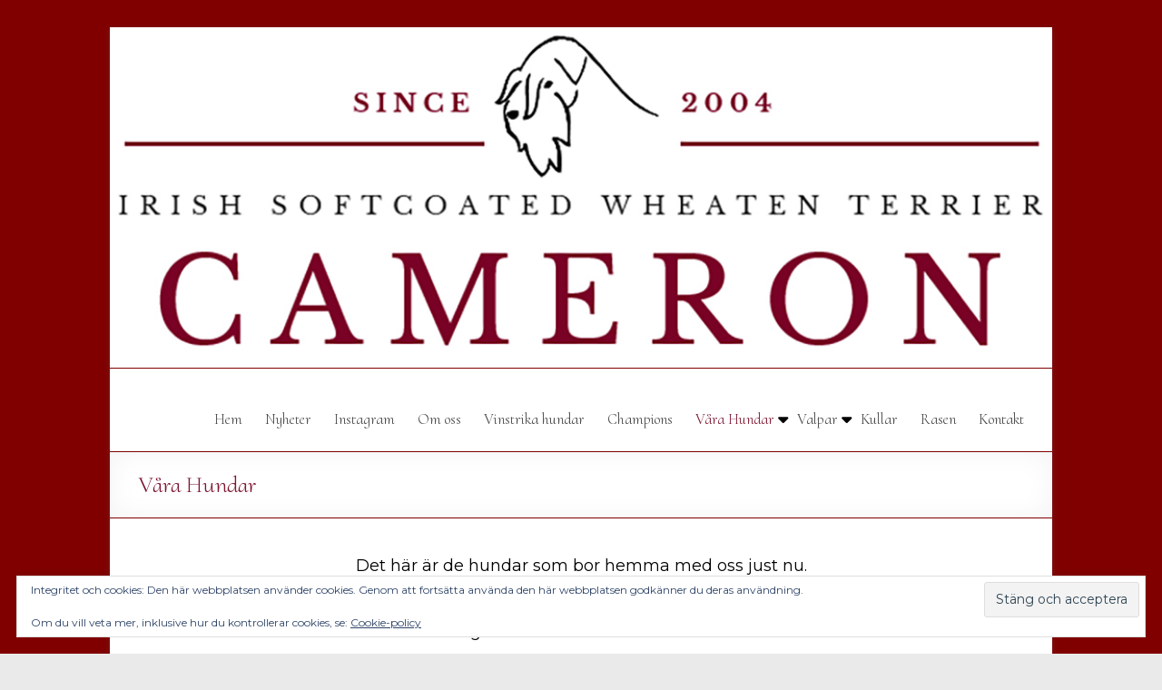

--- FILE ---
content_type: text/html; charset=UTF-8
request_url: https://kennel-cameron.se/mina-hundar/
body_size: 17219
content:
<!DOCTYPE html>
<!--[if IE 7]>
<html class="ie ie7" lang="sv-SE">
<![endif]-->
<!--[if IE 8]>
<html class="ie ie8" lang="sv-SE">
<![endif]-->
<!--[if !(IE 7) & !(IE 8)]><!-->
<html lang="sv-SE">
<!--<![endif]-->
<head>
	<meta charset="UTF-8"/>
	<meta name="viewport" content="width=device-width, initial-scale=1">
	<link rel="profile" href="https://gmpg.org/xfn/11"/>
	<title>Våra Hundar &#8211; Kennel Cameron</title>
<meta name='robots' content='max-image-preview:large' />
<link rel='dns-prefetch' href='//secure.gravatar.com' />
<link rel='dns-prefetch' href='//stats.wp.com' />
<link rel='dns-prefetch' href='//fonts.googleapis.com' />
<link rel='dns-prefetch' href='//v0.wordpress.com' />
<link rel='preconnect' href='//c0.wp.com' />
<link rel='preconnect' href='//i0.wp.com' />
<link rel="alternate" type="application/rss+xml" title="Kennel Cameron &raquo; Webbflöde" href="https://kennel-cameron.se/feed/" />
<link rel="alternate" type="application/rss+xml" title="Kennel Cameron &raquo; Kommentarsflöde" href="https://kennel-cameron.se/comments/feed/" />
<link rel="alternate" title="oEmbed (JSON)" type="application/json+oembed" href="https://kennel-cameron.se/wp-json/oembed/1.0/embed?url=https%3A%2F%2Fkennel-cameron.se%2Fmina-hundar%2F" />
<link rel="alternate" title="oEmbed (XML)" type="text/xml+oembed" href="https://kennel-cameron.se/wp-json/oembed/1.0/embed?url=https%3A%2F%2Fkennel-cameron.se%2Fmina-hundar%2F&#038;format=xml" />
<style id='wp-img-auto-sizes-contain-inline-css' type='text/css'>
img:is([sizes=auto i],[sizes^="auto," i]){contain-intrinsic-size:3000px 1500px}
/*# sourceURL=wp-img-auto-sizes-contain-inline-css */
</style>
<link rel='stylesheet' id='sbi_styles-css' href='https://kennel-cameron.se/wp-content/plugins/instagram-feed/css/sbi-styles.min.css?ver=6.10.0' type='text/css' media='all' />
<style id='wp-emoji-styles-inline-css' type='text/css'>

	img.wp-smiley, img.emoji {
		display: inline !important;
		border: none !important;
		box-shadow: none !important;
		height: 1em !important;
		width: 1em !important;
		margin: 0 0.07em !important;
		vertical-align: -0.1em !important;
		background: none !important;
		padding: 0 !important;
	}
/*# sourceURL=wp-emoji-styles-inline-css */
</style>
<style id='wp-block-library-inline-css' type='text/css'>
:root{--wp-block-synced-color:#7a00df;--wp-block-synced-color--rgb:122,0,223;--wp-bound-block-color:var(--wp-block-synced-color);--wp-editor-canvas-background:#ddd;--wp-admin-theme-color:#007cba;--wp-admin-theme-color--rgb:0,124,186;--wp-admin-theme-color-darker-10:#006ba1;--wp-admin-theme-color-darker-10--rgb:0,107,160.5;--wp-admin-theme-color-darker-20:#005a87;--wp-admin-theme-color-darker-20--rgb:0,90,135;--wp-admin-border-width-focus:2px}@media (min-resolution:192dpi){:root{--wp-admin-border-width-focus:1.5px}}.wp-element-button{cursor:pointer}:root .has-very-light-gray-background-color{background-color:#eee}:root .has-very-dark-gray-background-color{background-color:#313131}:root .has-very-light-gray-color{color:#eee}:root .has-very-dark-gray-color{color:#313131}:root .has-vivid-green-cyan-to-vivid-cyan-blue-gradient-background{background:linear-gradient(135deg,#00d084,#0693e3)}:root .has-purple-crush-gradient-background{background:linear-gradient(135deg,#34e2e4,#4721fb 50%,#ab1dfe)}:root .has-hazy-dawn-gradient-background{background:linear-gradient(135deg,#faaca8,#dad0ec)}:root .has-subdued-olive-gradient-background{background:linear-gradient(135deg,#fafae1,#67a671)}:root .has-atomic-cream-gradient-background{background:linear-gradient(135deg,#fdd79a,#004a59)}:root .has-nightshade-gradient-background{background:linear-gradient(135deg,#330968,#31cdcf)}:root .has-midnight-gradient-background{background:linear-gradient(135deg,#020381,#2874fc)}:root{--wp--preset--font-size--normal:16px;--wp--preset--font-size--huge:42px}.has-regular-font-size{font-size:1em}.has-larger-font-size{font-size:2.625em}.has-normal-font-size{font-size:var(--wp--preset--font-size--normal)}.has-huge-font-size{font-size:var(--wp--preset--font-size--huge)}:root .has-text-align-center{text-align:center}:root .has-text-align-left{text-align:left}:root .has-text-align-right{text-align:right}.has-fit-text{white-space:nowrap!important}#end-resizable-editor-section{display:none}.aligncenter{clear:both}.items-justified-left{justify-content:flex-start}.items-justified-center{justify-content:center}.items-justified-right{justify-content:flex-end}.items-justified-space-between{justify-content:space-between}.screen-reader-text{word-wrap:normal!important;border:0;clip-path:inset(50%);height:1px;margin:-1px;overflow:hidden;padding:0;position:absolute;width:1px}.screen-reader-text:focus{background-color:#ddd;clip-path:none;color:#444;display:block;font-size:1em;height:auto;left:5px;line-height:normal;padding:15px 23px 14px;text-decoration:none;top:5px;width:auto;z-index:100000}html :where(.has-border-color){border-style:solid}html :where([style*=border-top-color]){border-top-style:solid}html :where([style*=border-right-color]){border-right-style:solid}html :where([style*=border-bottom-color]){border-bottom-style:solid}html :where([style*=border-left-color]){border-left-style:solid}html :where([style*=border-width]){border-style:solid}html :where([style*=border-top-width]){border-top-style:solid}html :where([style*=border-right-width]){border-right-style:solid}html :where([style*=border-bottom-width]){border-bottom-style:solid}html :where([style*=border-left-width]){border-left-style:solid}html :where(img[class*=wp-image-]){height:auto;max-width:100%}:where(figure){margin:0 0 1em}html :where(.is-position-sticky){--wp-admin--admin-bar--position-offset:var(--wp-admin--admin-bar--height,0px)}@media screen and (max-width:600px){html :where(.is-position-sticky){--wp-admin--admin-bar--position-offset:0px}}

/*# sourceURL=wp-block-library-inline-css */
</style><style id='wp-block-columns-inline-css' type='text/css'>
.wp-block-columns{box-sizing:border-box;display:flex;flex-wrap:wrap!important}@media (min-width:782px){.wp-block-columns{flex-wrap:nowrap!important}}.wp-block-columns{align-items:normal!important}.wp-block-columns.are-vertically-aligned-top{align-items:flex-start}.wp-block-columns.are-vertically-aligned-center{align-items:center}.wp-block-columns.are-vertically-aligned-bottom{align-items:flex-end}@media (max-width:781px){.wp-block-columns:not(.is-not-stacked-on-mobile)>.wp-block-column{flex-basis:100%!important}}@media (min-width:782px){.wp-block-columns:not(.is-not-stacked-on-mobile)>.wp-block-column{flex-basis:0;flex-grow:1}.wp-block-columns:not(.is-not-stacked-on-mobile)>.wp-block-column[style*=flex-basis]{flex-grow:0}}.wp-block-columns.is-not-stacked-on-mobile{flex-wrap:nowrap!important}.wp-block-columns.is-not-stacked-on-mobile>.wp-block-column{flex-basis:0;flex-grow:1}.wp-block-columns.is-not-stacked-on-mobile>.wp-block-column[style*=flex-basis]{flex-grow:0}:where(.wp-block-columns){margin-bottom:1.75em}:where(.wp-block-columns.has-background){padding:1.25em 2.375em}.wp-block-column{flex-grow:1;min-width:0;overflow-wrap:break-word;word-break:break-word}.wp-block-column.is-vertically-aligned-top{align-self:flex-start}.wp-block-column.is-vertically-aligned-center{align-self:center}.wp-block-column.is-vertically-aligned-bottom{align-self:flex-end}.wp-block-column.is-vertically-aligned-stretch{align-self:stretch}.wp-block-column.is-vertically-aligned-bottom,.wp-block-column.is-vertically-aligned-center,.wp-block-column.is-vertically-aligned-top{width:100%}
/*# sourceURL=https://kennel-cameron.se/wp-content/plugins/gutenberg/build/styles/block-library/columns/style.min.css */
</style>
<style id='wp-block-separator-inline-css' type='text/css'>
@charset "UTF-8";.wp-block-separator{border:none;border-top:2px solid}:root :where(.wp-block-separator.is-style-dots){height:auto;line-height:1;text-align:center}:root :where(.wp-block-separator.is-style-dots):before{color:currentColor;content:"···";font-family:serif;font-size:1.5em;letter-spacing:2em;padding-left:2em}.wp-block-separator.is-style-dots{background:none!important;border:none!important}
/*# sourceURL=https://kennel-cameron.se/wp-content/plugins/gutenberg/build/styles/block-library/separator/style.min.css */
</style>
<style id='wp-block-separator-theme-inline-css' type='text/css'>
.wp-block-separator.has-css-opacity{opacity:.4}.wp-block-separator{border:none;border-bottom:2px solid;margin-left:auto;margin-right:auto}.wp-block-separator.has-alpha-channel-opacity{opacity:1}.wp-block-separator:not(.is-style-wide):not(.is-style-dots){width:100px}.wp-block-separator.has-background:not(.is-style-dots){border-bottom:none;height:1px}.wp-block-separator.has-background:not(.is-style-wide):not(.is-style-dots){height:2px}
/*# sourceURL=https://kennel-cameron.se/wp-content/plugins/gutenberg/build/styles/block-library/separator/theme.min.css */
</style>
<style id='wp-block-heading-inline-css' type='text/css'>
h1:where(.wp-block-heading).has-background,h2:where(.wp-block-heading).has-background,h3:where(.wp-block-heading).has-background,h4:where(.wp-block-heading).has-background,h5:where(.wp-block-heading).has-background,h6:where(.wp-block-heading).has-background{padding:1.25em 2.375em}h1.has-text-align-left[style*=writing-mode]:where([style*=vertical-lr]),h1.has-text-align-right[style*=writing-mode]:where([style*=vertical-rl]),h2.has-text-align-left[style*=writing-mode]:where([style*=vertical-lr]),h2.has-text-align-right[style*=writing-mode]:where([style*=vertical-rl]),h3.has-text-align-left[style*=writing-mode]:where([style*=vertical-lr]),h3.has-text-align-right[style*=writing-mode]:where([style*=vertical-rl]),h4.has-text-align-left[style*=writing-mode]:where([style*=vertical-lr]),h4.has-text-align-right[style*=writing-mode]:where([style*=vertical-rl]),h5.has-text-align-left[style*=writing-mode]:where([style*=vertical-lr]),h5.has-text-align-right[style*=writing-mode]:where([style*=vertical-rl]),h6.has-text-align-left[style*=writing-mode]:where([style*=vertical-lr]),h6.has-text-align-right[style*=writing-mode]:where([style*=vertical-rl]){rotate:180deg}
/*# sourceURL=https://kennel-cameron.se/wp-content/plugins/gutenberg/build/styles/block-library/heading/style.min.css */
</style>
<style id='wp-block-image-inline-css' type='text/css'>
.wp-block-image>a,.wp-block-image>figure>a{display:inline-block}.wp-block-image img{box-sizing:border-box;height:auto;max-width:100%;vertical-align:bottom}@media not (prefers-reduced-motion){.wp-block-image img.hide{visibility:hidden}.wp-block-image img.show{animation:show-content-image .4s}}.wp-block-image[style*=border-radius] img,.wp-block-image[style*=border-radius]>a{border-radius:inherit}.wp-block-image.has-custom-border img{box-sizing:border-box}.wp-block-image.aligncenter{text-align:center}.wp-block-image.alignfull>a,.wp-block-image.alignwide>a{width:100%}.wp-block-image.alignfull img,.wp-block-image.alignwide img{height:auto;width:100%}.wp-block-image .aligncenter,.wp-block-image .alignleft,.wp-block-image .alignright,.wp-block-image.aligncenter,.wp-block-image.alignleft,.wp-block-image.alignright{display:table}.wp-block-image .aligncenter>figcaption,.wp-block-image .alignleft>figcaption,.wp-block-image .alignright>figcaption,.wp-block-image.aligncenter>figcaption,.wp-block-image.alignleft>figcaption,.wp-block-image.alignright>figcaption{caption-side:bottom;display:table-caption}.wp-block-image .alignleft{float:left;margin:.5em 1em .5em 0}.wp-block-image .alignright{float:right;margin:.5em 0 .5em 1em}.wp-block-image .aligncenter{margin-left:auto;margin-right:auto}.wp-block-image :where(figcaption){margin-bottom:1em;margin-top:.5em}.wp-block-image.is-style-circle-mask img{border-radius:9999px}@supports ((-webkit-mask-image:none) or (mask-image:none)) or (-webkit-mask-image:none){.wp-block-image.is-style-circle-mask img{border-radius:0;-webkit-mask-image:url('data:image/svg+xml;utf8,<svg viewBox="0 0 100 100" xmlns="http://www.w3.org/2000/svg"><circle cx="50" cy="50" r="50"/></svg>');mask-image:url('data:image/svg+xml;utf8,<svg viewBox="0 0 100 100" xmlns="http://www.w3.org/2000/svg"><circle cx="50" cy="50" r="50"/></svg>');mask-mode:alpha;-webkit-mask-position:center;mask-position:center;-webkit-mask-repeat:no-repeat;mask-repeat:no-repeat;-webkit-mask-size:contain;mask-size:contain}}:root :where(.wp-block-image.is-style-rounded img,.wp-block-image .is-style-rounded img){border-radius:9999px}.wp-block-image figure{margin:0}.wp-lightbox-container{display:flex;flex-direction:column;position:relative}.wp-lightbox-container img{cursor:zoom-in}.wp-lightbox-container img:hover+button{opacity:1}.wp-lightbox-container button{align-items:center;backdrop-filter:blur(16px) saturate(180%);background-color:#5a5a5a40;border:none;border-radius:4px;cursor:zoom-in;display:flex;height:20px;justify-content:center;opacity:0;padding:0;position:absolute;right:16px;text-align:center;top:16px;width:20px;z-index:100}@media not (prefers-reduced-motion){.wp-lightbox-container button{transition:opacity .2s ease}}.wp-lightbox-container button:focus-visible{outline:3px auto #5a5a5a40;outline:3px auto -webkit-focus-ring-color;outline-offset:3px}.wp-lightbox-container button:hover{cursor:pointer;opacity:1}.wp-lightbox-container button:focus{opacity:1}.wp-lightbox-container button:focus,.wp-lightbox-container button:hover,.wp-lightbox-container button:not(:hover):not(:active):not(.has-background){background-color:#5a5a5a40;border:none}.wp-lightbox-overlay{box-sizing:border-box;cursor:zoom-out;height:100vh;left:0;overflow:hidden;position:fixed;top:0;visibility:hidden;width:100%;z-index:100000}.wp-lightbox-overlay .close-button{align-items:center;cursor:pointer;display:flex;justify-content:center;min-height:40px;min-width:40px;padding:0;position:absolute;right:calc(env(safe-area-inset-right) + 16px);top:calc(env(safe-area-inset-top) + 16px);z-index:5000000}.wp-lightbox-overlay .close-button:focus,.wp-lightbox-overlay .close-button:hover,.wp-lightbox-overlay .close-button:not(:hover):not(:active):not(.has-background){background:none;border:none}.wp-lightbox-overlay .lightbox-image-container{height:var(--wp--lightbox-container-height);left:50%;overflow:hidden;position:absolute;top:50%;transform:translate(-50%,-50%);transform-origin:top left;width:var(--wp--lightbox-container-width);z-index:9999999999}.wp-lightbox-overlay .wp-block-image{align-items:center;box-sizing:border-box;display:flex;height:100%;justify-content:center;margin:0;position:relative;transform-origin:0 0;width:100%;z-index:3000000}.wp-lightbox-overlay .wp-block-image img{height:var(--wp--lightbox-image-height);min-height:var(--wp--lightbox-image-height);min-width:var(--wp--lightbox-image-width);width:var(--wp--lightbox-image-width)}.wp-lightbox-overlay .wp-block-image figcaption{display:none}.wp-lightbox-overlay button{background:none;border:none}.wp-lightbox-overlay .scrim{background-color:#fff;height:100%;opacity:.9;position:absolute;width:100%;z-index:2000000}.wp-lightbox-overlay.active{visibility:visible}@media not (prefers-reduced-motion){.wp-lightbox-overlay.active{animation:turn-on-visibility .25s both}.wp-lightbox-overlay.active img{animation:turn-on-visibility .35s both}.wp-lightbox-overlay.show-closing-animation:not(.active){animation:turn-off-visibility .35s both}.wp-lightbox-overlay.show-closing-animation:not(.active) img{animation:turn-off-visibility .25s both}.wp-lightbox-overlay.zoom.active{animation:none;opacity:1;visibility:visible}.wp-lightbox-overlay.zoom.active .lightbox-image-container{animation:lightbox-zoom-in .4s}.wp-lightbox-overlay.zoom.active .lightbox-image-container img{animation:none}.wp-lightbox-overlay.zoom.active .scrim{animation:turn-on-visibility .4s forwards}.wp-lightbox-overlay.zoom.show-closing-animation:not(.active){animation:none}.wp-lightbox-overlay.zoom.show-closing-animation:not(.active) .lightbox-image-container{animation:lightbox-zoom-out .4s}.wp-lightbox-overlay.zoom.show-closing-animation:not(.active) .lightbox-image-container img{animation:none}.wp-lightbox-overlay.zoom.show-closing-animation:not(.active) .scrim{animation:turn-off-visibility .4s forwards}}@keyframes show-content-image{0%{visibility:hidden}99%{visibility:hidden}to{visibility:visible}}@keyframes turn-on-visibility{0%{opacity:0}to{opacity:1}}@keyframes turn-off-visibility{0%{opacity:1;visibility:visible}99%{opacity:0;visibility:visible}to{opacity:0;visibility:hidden}}@keyframes lightbox-zoom-in{0%{transform:translate(calc((-100vw + var(--wp--lightbox-scrollbar-width))/2 + var(--wp--lightbox-initial-left-position)),calc(-50vh + var(--wp--lightbox-initial-top-position))) scale(var(--wp--lightbox-scale))}to{transform:translate(-50%,-50%) scale(1)}}@keyframes lightbox-zoom-out{0%{transform:translate(-50%,-50%) scale(1);visibility:visible}99%{visibility:visible}to{transform:translate(calc((-100vw + var(--wp--lightbox-scrollbar-width))/2 + var(--wp--lightbox-initial-left-position)),calc(-50vh + var(--wp--lightbox-initial-top-position))) scale(var(--wp--lightbox-scale));visibility:hidden}}
/*# sourceURL=https://kennel-cameron.se/wp-content/plugins/gutenberg/build/styles/block-library/image/style.min.css */
</style>
<style id='wp-block-image-theme-inline-css' type='text/css'>
:root :where(.wp-block-image figcaption){color:#555;font-size:13px;text-align:center}.is-dark-theme :root :where(.wp-block-image figcaption){color:#ffffffa6}.wp-block-image{margin:0 0 1em}
/*# sourceURL=https://kennel-cameron.se/wp-content/plugins/gutenberg/build/styles/block-library/image/theme.min.css */
</style>
<style id='wp-block-paragraph-inline-css' type='text/css'>
.is-small-text{font-size:.875em}.is-regular-text{font-size:1em}.is-large-text{font-size:2.25em}.is-larger-text{font-size:3em}.has-drop-cap:not(:focus):first-letter{float:left;font-size:8.4em;font-style:normal;font-weight:100;line-height:.68;margin:.05em .1em 0 0;text-transform:uppercase}body.rtl .has-drop-cap:not(:focus):first-letter{float:none;margin-left:.1em}p.has-drop-cap.has-background{overflow:hidden}:root :where(p.has-background){padding:1.25em 2.375em}:where(p.has-text-color:not(.has-link-color)) a{color:inherit}p.has-text-align-left[style*="writing-mode:vertical-lr"],p.has-text-align-right[style*="writing-mode:vertical-rl"]{rotate:180deg}
/*# sourceURL=https://kennel-cameron.se/wp-content/plugins/gutenberg/build/styles/block-library/paragraph/style.min.css */
</style>
<style id='global-styles-inline-css' type='text/css'>
:root{--wp--preset--aspect-ratio--square: 1;--wp--preset--aspect-ratio--4-3: 4/3;--wp--preset--aspect-ratio--3-4: 3/4;--wp--preset--aspect-ratio--3-2: 3/2;--wp--preset--aspect-ratio--2-3: 2/3;--wp--preset--aspect-ratio--16-9: 16/9;--wp--preset--aspect-ratio--9-16: 9/16;--wp--preset--color--black: #000000;--wp--preset--color--cyan-bluish-gray: #abb8c3;--wp--preset--color--white: #ffffff;--wp--preset--color--pale-pink: #f78da7;--wp--preset--color--vivid-red: #cf2e2e;--wp--preset--color--luminous-vivid-orange: #ff6900;--wp--preset--color--luminous-vivid-amber: #fcb900;--wp--preset--color--light-green-cyan: #7bdcb5;--wp--preset--color--vivid-green-cyan: #00d084;--wp--preset--color--pale-cyan-blue: #8ed1fc;--wp--preset--color--vivid-cyan-blue: #0693e3;--wp--preset--color--vivid-purple: #9b51e0;--wp--preset--gradient--vivid-cyan-blue-to-vivid-purple: linear-gradient(135deg,rgb(6,147,227) 0%,rgb(155,81,224) 100%);--wp--preset--gradient--light-green-cyan-to-vivid-green-cyan: linear-gradient(135deg,rgb(122,220,180) 0%,rgb(0,208,130) 100%);--wp--preset--gradient--luminous-vivid-amber-to-luminous-vivid-orange: linear-gradient(135deg,rgb(252,185,0) 0%,rgb(255,105,0) 100%);--wp--preset--gradient--luminous-vivid-orange-to-vivid-red: linear-gradient(135deg,rgb(255,105,0) 0%,rgb(207,46,46) 100%);--wp--preset--gradient--very-light-gray-to-cyan-bluish-gray: linear-gradient(135deg,rgb(238,238,238) 0%,rgb(169,184,195) 100%);--wp--preset--gradient--cool-to-warm-spectrum: linear-gradient(135deg,rgb(74,234,220) 0%,rgb(151,120,209) 20%,rgb(207,42,186) 40%,rgb(238,44,130) 60%,rgb(251,105,98) 80%,rgb(254,248,76) 100%);--wp--preset--gradient--blush-light-purple: linear-gradient(135deg,rgb(255,206,236) 0%,rgb(152,150,240) 100%);--wp--preset--gradient--blush-bordeaux: linear-gradient(135deg,rgb(254,205,165) 0%,rgb(254,45,45) 50%,rgb(107,0,62) 100%);--wp--preset--gradient--luminous-dusk: linear-gradient(135deg,rgb(255,203,112) 0%,rgb(199,81,192) 50%,rgb(65,88,208) 100%);--wp--preset--gradient--pale-ocean: linear-gradient(135deg,rgb(255,245,203) 0%,rgb(182,227,212) 50%,rgb(51,167,181) 100%);--wp--preset--gradient--electric-grass: linear-gradient(135deg,rgb(202,248,128) 0%,rgb(113,206,126) 100%);--wp--preset--gradient--midnight: linear-gradient(135deg,rgb(2,3,129) 0%,rgb(40,116,252) 100%);--wp--preset--font-size--small: 13px;--wp--preset--font-size--medium: 20px;--wp--preset--font-size--large: 36px;--wp--preset--font-size--x-large: 42px;--wp--preset--spacing--20: 0.44rem;--wp--preset--spacing--30: 0.67rem;--wp--preset--spacing--40: 1rem;--wp--preset--spacing--50: 1.5rem;--wp--preset--spacing--60: 2.25rem;--wp--preset--spacing--70: 3.38rem;--wp--preset--spacing--80: 5.06rem;--wp--preset--shadow--natural: 6px 6px 9px rgba(0, 0, 0, 0.2);--wp--preset--shadow--deep: 12px 12px 50px rgba(0, 0, 0, 0.4);--wp--preset--shadow--sharp: 6px 6px 0px rgba(0, 0, 0, 0.2);--wp--preset--shadow--outlined: 6px 6px 0px -3px rgb(255, 255, 255), 6px 6px rgb(0, 0, 0);--wp--preset--shadow--crisp: 6px 6px 0px rgb(0, 0, 0);}:root { --wp--style--global--content-size: 760px;--wp--style--global--wide-size: 1160px; }:where(body) { margin: 0; }.wp-site-blocks > .alignleft { float: left; margin-right: 2em; }.wp-site-blocks > .alignright { float: right; margin-left: 2em; }.wp-site-blocks > .aligncenter { justify-content: center; margin-left: auto; margin-right: auto; }:where(.wp-site-blocks) > * { margin-block-start: 24px; margin-block-end: 0; }:where(.wp-site-blocks) > :first-child { margin-block-start: 0; }:where(.wp-site-blocks) > :last-child { margin-block-end: 0; }:root { --wp--style--block-gap: 24px; }:root :where(.is-layout-flow) > :first-child{margin-block-start: 0;}:root :where(.is-layout-flow) > :last-child{margin-block-end: 0;}:root :where(.is-layout-flow) > *{margin-block-start: 24px;margin-block-end: 0;}:root :where(.is-layout-constrained) > :first-child{margin-block-start: 0;}:root :where(.is-layout-constrained) > :last-child{margin-block-end: 0;}:root :where(.is-layout-constrained) > *{margin-block-start: 24px;margin-block-end: 0;}:root :where(.is-layout-flex){gap: 24px;}:root :where(.is-layout-grid){gap: 24px;}.is-layout-flow > .alignleft{float: left;margin-inline-start: 0;margin-inline-end: 2em;}.is-layout-flow > .alignright{float: right;margin-inline-start: 2em;margin-inline-end: 0;}.is-layout-flow > .aligncenter{margin-left: auto !important;margin-right: auto !important;}.is-layout-constrained > .alignleft{float: left;margin-inline-start: 0;margin-inline-end: 2em;}.is-layout-constrained > .alignright{float: right;margin-inline-start: 2em;margin-inline-end: 0;}.is-layout-constrained > .aligncenter{margin-left: auto !important;margin-right: auto !important;}.is-layout-constrained > :where(:not(.alignleft):not(.alignright):not(.alignfull)){max-width: var(--wp--style--global--content-size);margin-left: auto !important;margin-right: auto !important;}.is-layout-constrained > .alignwide{max-width: var(--wp--style--global--wide-size);}body .is-layout-flex{display: flex;}.is-layout-flex{flex-wrap: wrap;align-items: center;}.is-layout-flex > :is(*, div){margin: 0;}body .is-layout-grid{display: grid;}.is-layout-grid > :is(*, div){margin: 0;}body{padding-top: 0px;padding-right: 0px;padding-bottom: 0px;padding-left: 0px;}a:where(:not(.wp-element-button)){text-decoration: underline;}:root :where(.wp-element-button, .wp-block-button__link){background-color: #32373c;border-width: 0;color: #fff;font-family: inherit;font-size: inherit;font-style: inherit;font-weight: inherit;letter-spacing: inherit;line-height: inherit;padding-top: calc(0.667em + 2px);padding-right: calc(1.333em + 2px);padding-bottom: calc(0.667em + 2px);padding-left: calc(1.333em + 2px);text-decoration: none;text-transform: inherit;}.has-black-color{color: var(--wp--preset--color--black) !important;}.has-cyan-bluish-gray-color{color: var(--wp--preset--color--cyan-bluish-gray) !important;}.has-white-color{color: var(--wp--preset--color--white) !important;}.has-pale-pink-color{color: var(--wp--preset--color--pale-pink) !important;}.has-vivid-red-color{color: var(--wp--preset--color--vivid-red) !important;}.has-luminous-vivid-orange-color{color: var(--wp--preset--color--luminous-vivid-orange) !important;}.has-luminous-vivid-amber-color{color: var(--wp--preset--color--luminous-vivid-amber) !important;}.has-light-green-cyan-color{color: var(--wp--preset--color--light-green-cyan) !important;}.has-vivid-green-cyan-color{color: var(--wp--preset--color--vivid-green-cyan) !important;}.has-pale-cyan-blue-color{color: var(--wp--preset--color--pale-cyan-blue) !important;}.has-vivid-cyan-blue-color{color: var(--wp--preset--color--vivid-cyan-blue) !important;}.has-vivid-purple-color{color: var(--wp--preset--color--vivid-purple) !important;}.has-black-background-color{background-color: var(--wp--preset--color--black) !important;}.has-cyan-bluish-gray-background-color{background-color: var(--wp--preset--color--cyan-bluish-gray) !important;}.has-white-background-color{background-color: var(--wp--preset--color--white) !important;}.has-pale-pink-background-color{background-color: var(--wp--preset--color--pale-pink) !important;}.has-vivid-red-background-color{background-color: var(--wp--preset--color--vivid-red) !important;}.has-luminous-vivid-orange-background-color{background-color: var(--wp--preset--color--luminous-vivid-orange) !important;}.has-luminous-vivid-amber-background-color{background-color: var(--wp--preset--color--luminous-vivid-amber) !important;}.has-light-green-cyan-background-color{background-color: var(--wp--preset--color--light-green-cyan) !important;}.has-vivid-green-cyan-background-color{background-color: var(--wp--preset--color--vivid-green-cyan) !important;}.has-pale-cyan-blue-background-color{background-color: var(--wp--preset--color--pale-cyan-blue) !important;}.has-vivid-cyan-blue-background-color{background-color: var(--wp--preset--color--vivid-cyan-blue) !important;}.has-vivid-purple-background-color{background-color: var(--wp--preset--color--vivid-purple) !important;}.has-black-border-color{border-color: var(--wp--preset--color--black) !important;}.has-cyan-bluish-gray-border-color{border-color: var(--wp--preset--color--cyan-bluish-gray) !important;}.has-white-border-color{border-color: var(--wp--preset--color--white) !important;}.has-pale-pink-border-color{border-color: var(--wp--preset--color--pale-pink) !important;}.has-vivid-red-border-color{border-color: var(--wp--preset--color--vivid-red) !important;}.has-luminous-vivid-orange-border-color{border-color: var(--wp--preset--color--luminous-vivid-orange) !important;}.has-luminous-vivid-amber-border-color{border-color: var(--wp--preset--color--luminous-vivid-amber) !important;}.has-light-green-cyan-border-color{border-color: var(--wp--preset--color--light-green-cyan) !important;}.has-vivid-green-cyan-border-color{border-color: var(--wp--preset--color--vivid-green-cyan) !important;}.has-pale-cyan-blue-border-color{border-color: var(--wp--preset--color--pale-cyan-blue) !important;}.has-vivid-cyan-blue-border-color{border-color: var(--wp--preset--color--vivid-cyan-blue) !important;}.has-vivid-purple-border-color{border-color: var(--wp--preset--color--vivid-purple) !important;}.has-vivid-cyan-blue-to-vivid-purple-gradient-background{background: var(--wp--preset--gradient--vivid-cyan-blue-to-vivid-purple) !important;}.has-light-green-cyan-to-vivid-green-cyan-gradient-background{background: var(--wp--preset--gradient--light-green-cyan-to-vivid-green-cyan) !important;}.has-luminous-vivid-amber-to-luminous-vivid-orange-gradient-background{background: var(--wp--preset--gradient--luminous-vivid-amber-to-luminous-vivid-orange) !important;}.has-luminous-vivid-orange-to-vivid-red-gradient-background{background: var(--wp--preset--gradient--luminous-vivid-orange-to-vivid-red) !important;}.has-very-light-gray-to-cyan-bluish-gray-gradient-background{background: var(--wp--preset--gradient--very-light-gray-to-cyan-bluish-gray) !important;}.has-cool-to-warm-spectrum-gradient-background{background: var(--wp--preset--gradient--cool-to-warm-spectrum) !important;}.has-blush-light-purple-gradient-background{background: var(--wp--preset--gradient--blush-light-purple) !important;}.has-blush-bordeaux-gradient-background{background: var(--wp--preset--gradient--blush-bordeaux) !important;}.has-luminous-dusk-gradient-background{background: var(--wp--preset--gradient--luminous-dusk) !important;}.has-pale-ocean-gradient-background{background: var(--wp--preset--gradient--pale-ocean) !important;}.has-electric-grass-gradient-background{background: var(--wp--preset--gradient--electric-grass) !important;}.has-midnight-gradient-background{background: var(--wp--preset--gradient--midnight) !important;}.has-small-font-size{font-size: var(--wp--preset--font-size--small) !important;}.has-medium-font-size{font-size: var(--wp--preset--font-size--medium) !important;}.has-large-font-size{font-size: var(--wp--preset--font-size--large) !important;}.has-x-large-font-size{font-size: var(--wp--preset--font-size--x-large) !important;}
/*# sourceURL=global-styles-inline-css */
</style>
<style id='core-block-supports-inline-css' type='text/css'>
.wp-container-core-columns-is-layout-28f84493{flex-wrap:nowrap;}
/*# sourceURL=core-block-supports-inline-css */
</style>

<link rel='stylesheet' id='dashicons-css' href='https://c0.wp.com/c/6.9/wp-includes/css/dashicons.min.css' type='text/css' media='all' />
<link rel='stylesheet' id='everest-forms-general-css' href='https://kennel-cameron.se/wp-content/plugins/everest-forms/assets/css/everest-forms.css?ver=3.4.2.1' type='text/css' media='all' />
<link rel='stylesheet' id='jquery-intl-tel-input-css' href='https://kennel-cameron.se/wp-content/plugins/everest-forms/assets/css/intlTelInput.css?ver=3.4.2.1' type='text/css' media='all' />
<link rel='stylesheet' id='font-awesome-4-css' href='https://kennel-cameron.se/wp-content/themes/spacious-pro/font-awesome/library/font-awesome/css/v4-shims.min.css?ver=4.7.0' type='text/css' media='all' />
<link rel='stylesheet' id='font-awesome-all-css' href='https://kennel-cameron.se/wp-content/themes/spacious-pro/font-awesome/library/font-awesome/css/all.min.css?ver=6.7.2' type='text/css' media='all' />
<link rel='stylesheet' id='font-awesome-solid-css' href='https://kennel-cameron.se/wp-content/themes/spacious-pro/font-awesome/library/font-awesome/css/solid.min.css?ver=6.7.2' type='text/css' media='all' />
<link rel='stylesheet' id='font-awesome-regular-css' href='https://kennel-cameron.se/wp-content/themes/spacious-pro/font-awesome/library/font-awesome/css/regular.min.css?ver=6.7.2' type='text/css' media='all' />
<link rel='stylesheet' id='font-awesome-brands-css' href='https://kennel-cameron.se/wp-content/themes/spacious-pro/font-awesome/library/font-awesome/css/brands.min.css?ver=6.7.2' type='text/css' media='all' />
<link rel='stylesheet' id='spacious-font-awesome-css' href='https://kennel-cameron.se/wp-content/themes/spacious-pro/font-awesome/library/font-awesome/css/font-awesome.min.css?ver=4.6.5' type='text/css' media='all' />
<link rel='stylesheet' id='spacious_style-css' href='https://kennel-cameron.se/wp-content/themes/spacious-pro/style.css?ver=2.7.14' type='text/css' media='all' />
<style id='spacious_style-inline-css' type='text/css'>
.previous a:hover, .next a:hover, a, #site-title a:hover,.widget_fun_facts .counter-icon,.team-title a:hover, .main-navigation ul li.current_page_item a, .main-navigation ul li:hover > a, .main-navigation ul li ul li a:hover, .main-navigation ul li ul li:hover > a,
			.main-navigation ul li.current-menu-item ul li a:hover, .main-navigation a:hover, .main-navigation ul li.current-menu-item a, .main-navigation ul li.current_page_ancestor a,
			.main-navigation ul li.current-menu-ancestor a, .main-navigation ul li.current_page_item a,
			.main-navigation ul li:hover > a, .small-menu a:hover, .small-menu ul li.current-menu-item a, .small-menu ul li.current_page_ancestor a,
			.small-menu ul li.current-menu-ancestor a, .small-menu ul li.current_page_item a,
			.small-menu ul li:hover > a, .widget_service_block a.more-link:hover, .widget_featured_single_post a.read-more:hover,
			#secondary a:hover,logged-in-as:hover  a, .breadcrumb a:hover, .tg-one-half .widget-title a:hover, .tg-one-third .widget-title a:hover,
			.tg-one-fourth .widget-title a:hover, .pagination a span:hover, #content .comments-area a.comment-permalink:hover, .comments-area .comment-author-link a:hover, .comment .comment-reply-link:hover, .nav-previous a:hover, .nav-next a:hover, #wp-calendar #today, .footer-socket-wrapper .copyright a:hover, .read-more, .more-link, .post .entry-title a:hover, .page .entry-title a:hover, .entry-meta a:hover, .type-page .entry-meta a:hover, .single #content .tags a:hover , .widget_testimonial .testimonial-icon:before, .widget_featured_posts .tg-one-half .entry-title a:hover, .main-small-navigation li:hover > .sub-toggle, .main-navigation ul li.tg-header-button-wrap.button-two a, .main-navigation ul li.tg-header-button-wrap.button-two a:hover, .woocommerce.woocommerce-add-to-cart-style-2 ul.products li.product .button, .header-action .search-wrapper:hover .fa, .woocommerce .star-rating span::before, .main-navigation ul li:hover > .sub-toggle{color:#7c1631;}.spacious-button, input[type="reset"], input[type="button"], input[type="submit"], button,.spacious-woocommerce-cart-views .cart-value, #featured-slider .slider-read-more-button, .slider-cycle .cycle-prev, .slider-cycle .cycle-next, #progress, .widget_our_clients .clients-cycle-prev, .widget_our_clients .clients-cycle-next, #controllers a:hover, #controllers a.active, .pagination span,.site-header .menu-toggle:hover,#team-controllers a.active,	#team-controllers a:hover, .call-to-action-button, .call-to-action-button, .comments-area .comment-author-link spanm,.team-social-icon a:hover, a#back-top:before, .entry-meta .read-more-link, a#scroll-up, #search-form span, .woocommerce a.button, .woocommerce button.button, .woocommerce input.button, .woocommerce #respond input#submit, .woocommerce #content input.button,	.woocommerce-page a.button, .woocommerce-page button.button, .woocommerce-page input.button,	.woocommerce-page #respond input#submit, .woocommerce-page #content input.button, .woocommerce a.button:hover,.woocommerce button.button:hover, .woocommerce input.button:hover,.woocommerce #respond input#submit:hover, .woocommerce #content input.button:hover,.woocommerce-page a.button:hover, .woocommerce-page button.button:hover,.woocommerce-page input.button:hover,	.woocommerce-page #respond input#submit:hover, .woocommerce-page #content input.button:hover, #content .wp-pagenavi .current, #content .wp-pagenavi a:hover,.main-small-navigation .sub-toggle, .main-navigation ul li.tg-header-button-wrap.button-one a, .elementor .team-five-carousel.team-style-five .swiper-button-next, .elementor .team-five-carousel.team-style-five .swiper-button-prev, .elementor .main-block-wrapper .swiper-button-next, .elementor .main-block-wrapper .swiper-button-prev, .woocommerce-product .main-product-wrapper .product-container .product-cycle-prev, .woocommerce-product .main-product-wrapper .product-container .product-cycle-next{background-color:#7c1631;}.main-small-navigation li:hover, .main-small-navigation ul > .current_page_item, .main-small-navigation ul > .current-menu-item, .widget_testimonial .testimonial-cycle-prev, .widget_testimonial .testimonial-cycle-next, .woocommerce-product .main-product-wrapper .product-wrapper .woocommerce-image-wrapper-two .hovered-cart-wishlist .add-to-wishlist:hover, .woocommerce-product .main-product-wrapper .product-wrapper .woocommerce-image-wrapper-two .hovered-cart-wishlist .add-to-cart:hover, .woocommerce-product .main-product-wrapper .product-wrapper .product-outer-wrapper .woocommerce-image-wrapper-one .add-to-cart a:hover{background:#7c1631;}.main-navigation ul li ul, .widget_testimonial .testimonial-post{border-top-color:#7c1631;}blockquote, .call-to-action-content-wrapper{border-left-color:#7c1631;}.site-header .menu-toggle:hover.entry-meta a.read-more:hover,
			#featured-slider .slider-read-more-button:hover, .slider-cycle .cycle-prev:hover, .slider-cycle .cycle-next:hover,
			.call-to-action-button:hover,.entry-meta .read-more-link:hover,.spacious-button:hover, input[type="reset"]:hover,
			input[type="button"]:hover, input[type="submit"]:hover, button:hover, .main-navigation ul li.tg-header-button-wrap.button-one a:hover, .main-navigation ul li.tg-header-button-wrap.button-two a:hover{background:#4a0000;}.pagination a span:hover, .widget_testimonial .testimonial-post, .team-social-icon a:hover, .single #content .tags a:hover,.previous a:hover, .next a:hover, .main-navigation ul li.tg-header-button-wrap.button-one a, .main-navigation ul li.tg-header-button-wrap.button-one a, .main-navigation ul li.tg-header-button-wrap.button-two a, .woocommerce.woocommerce-add-to-cart-style-2 ul.products li.product .button, .woocommerce-product .main-product-wrapper .product-wrapper .woocommerce-image-wrapper-two .hovered-cart-wishlist .add-to-wishlist, .woocommerce-product .main-product-wrapper .product-wrapper .woocommerce-image-wrapper-two .hovered-cart-wishlist .add-to-cart{border-color:#7c1631;}.widget-title span{border-bottom-color:#7c1631;}.footer-widgets-area a:hover{color:#7c1631!important;}.footer-search-form{color:rgba(124,22,49, 0.85);}.header-toggle-wrapper .header-toggle{border-right-color:#7c1631;}body, button, input, select, textarea, p, dl, .spacious-button, input[type="reset"], input[type="button"], input[type="submit"], button, .previous a, .next a, .widget_testimonial .testimonial-author span, .nav-previous a, .nav-next a, #respond h3#reply-title #cancel-comment-reply-link, #respond form input[type="text"], #respond form textarea, #secondary .widget, .error-404 .widget{color:rgb(0,0,0);}#main{background-color:#ffffff;}#site-title a, #site-description{color:#;}.main-navigation ul li ul li a{color:#666666;}.main-navigation ul li.tg-header-button-wrap.button-one a{color:#ffffff;}.main-navigation ul li.tg-header-button-wrap.button-one a:hover{color:#ffffff;}.main-navigation ul li.tg-header-button-wrap.button-two a{color:#ffffff;}.main-navigation ul li.tg-header-button-wrap.button-two a:hover{color:#ffffff;}h1, h2, h3, h4, h5, h6{color:#7c1631;}#featured-slider .slider-read-more-button{background-color:#800000;}#featured-slider .slider-cycle .entry-container .entry-description-container{background-color:#800000;}#comments{background-color:#FFFFFF;}.call-to-action-button{color:#FFFFFF;}.call-to-action-button{background-color:#800000;}th, td, hr, blockquote,input.s,input[type=email],input[type=email]:focus,input[type=password],input[type=password]:focus,input[type=search]:focus,input[type=text],input[type=text]:focus,pre,textarea,textarea:focus, input.s:focus, .next a,.previous a, #featured-slider,#header-meta,#header-text-nav-container,.header-image,.header-post-title-container,.main-navigation ul li ul li, .pagination span, .widget_testimonial .testimonial-post, .comment-content,.nav-next a,.nav-previous a, .entry-meta,.single #content .tags a{border-color:#800000;}.meta, .widget_testimonial .testimonial-post, .call-to-action-content-wrapper, #colophon .widget ul li,#secondary .widget ul li{border-bottom-color:#800000;}.call-to-action-content-wrapper, .footer-socket-wrapper,.footer-widgets-wrapper{border-top-color:#800000;}.meta li, .widget_testimonial .testimonial-post{border-left-color:#800000;}.widget_testimonial .testimonial-post, .call-to-action-content-wrapper{border-right-color:#800000;}.footer-widgets-area, .footer-widgets-area .tg-one-fourth p{color:#666666;}body, button, input, select, textarea, p, .entry-meta, .read-more, .more-link, .widget_testimonial .testimonial-author, #featured-slider .slider-read-more-button{font-family:Montserrat;}h1, h2, h3, h4, h5, h6{font-family:Cormorant Upright;}h1{font-family:Cormorant Upright;}h2{font-family:Cormorant Upright;font-size:28px;}h3{font-family:Cormorant Upright;font-size:26px;}h4{font-family:Cormorant Upright;}h5{font-family:Cormorant Upright;}h6{font-family:Cormorant Upright;}#site-title a{font-family:Cormorant Upright;}.main-navigation ul li a{font-family:Cormorant Upright;font-size:17px;}.entry-meta{}.read-more, .more-link{font-size:16px;}body, button, input, select, textarea, p, dl, .spacious-button, input[type="reset"], input[type="button"], input[type="submit"], button, .previous a, .next a, .widget_testimonial .testimonial-author span, .nav-previous a, .nav-next a, #respond h3#reply-title #cancel-comment-reply-link, #respond form input[type="text"], #respond form textarea, #secondary .widget, .error-404 .widget{font-size:18px;}.footer-widgets-wrapper {background-color:transparent}#colophon {background-color:#333333}
.category, .tags, .author, .comments { clip: rect(1px, 1px, 1px, 1px); height: 1px; position: absolute; overflow: hidden; width: 1px; }
/*# sourceURL=spacious_style-inline-css */
</style>
<link rel='stylesheet' id='spacious-genericons-css' href='https://kennel-cameron.se/wp-content/themes/spacious-pro/genericons/genericons.css?ver=3.3.1' type='text/css' media='all' />
<link rel='stylesheet' id='spacious_googlefonts-css' href='//fonts.googleapis.com/css?family=Cormorant+Upright%7CMontserrat%3Aregular%7CLato&#038;1&#038;display=swap&#038;ver=2.7.14' type='text/css' media='all' />
<style id='jetpack_facebook_likebox-inline-css' type='text/css'>
.widget_facebook_likebox {
	overflow: hidden;
}

/*# sourceURL=https://kennel-cameron.se/wp-content/plugins/jetpack/modules/widgets/facebook-likebox/style.css */
</style>
<script type="text/javascript" src="https://c0.wp.com/c/6.9/wp-includes/js/jquery/jquery.min.js" id="jquery-core-js"></script>
<script type="text/javascript" src="https://c0.wp.com/c/6.9/wp-includes/js/jquery/jquery-migrate.min.js" id="jquery-migrate-js"></script>
<link rel="https://api.w.org/" href="https://kennel-cameron.se/wp-json/" /><link rel="alternate" title="JSON" type="application/json" href="https://kennel-cameron.se/wp-json/wp/v2/pages/3957" /><link rel="EditURI" type="application/rsd+xml" title="RSD" href="https://kennel-cameron.se/xmlrpc.php?rsd" />
<meta name="generator" content="WordPress 6.9" />
<meta name="generator" content="Everest Forms 3.4.2.1" />
<link rel="canonical" href="https://kennel-cameron.se/mina-hundar/" />
<link rel='shortlink' href='https://wp.me/PatLap-11P' />
<!-- Ange dina skript här -->	<style>img#wpstats{display:none}</style>
		<style type="text/css" id="custom-background-css">
body.custom-background { background-image: url("https://kennel-cameron.se/wp-content/uploads/2018/12/bakgrund.jpg"); background-position: left top; background-size: auto; background-repeat: repeat; background-attachment: scroll; }
</style>
	
<!-- Jetpack Open Graph Tags -->
<meta property="og:type" content="article" />
<meta property="og:title" content="Våra Hundar" />
<meta property="og:url" content="https://kennel-cameron.se/mina-hundar/" />
<meta property="og:description" content="Det här är de hundar som bor hemma med oss just nu. Vi vill ge våra hundar&nbsp;mycket tid med oss och familjen och väljer därav att inte ha så många hundar hemma. Se gärna mer under foderhundar Hu…" />
<meta property="article:published_time" content="2018-11-21T19:16:51+00:00" />
<meta property="article:modified_time" content="2026-01-16T07:38:42+00:00" />
<meta property="og:site_name" content="Kennel Cameron" />
<meta property="og:image" content="https://kennel-cameron.se/wp-content/uploads/2024/09/IMG_1317-1.jpeg" />
<meta property="og:image:width" content="1074" />
<meta property="og:image:height" content="805" />
<meta property="og:image:alt" content="" />
<meta property="og:locale" content="sv_SE" />
<meta name="twitter:text:title" content="Våra Hundar" />
<meta name="twitter:image" content="https://kennel-cameron.se/wp-content/uploads/2024/09/IMG_1317-1.jpeg?w=640" />
<meta name="twitter:card" content="summary_large_image" />

<!-- End Jetpack Open Graph Tags -->
<link rel="icon" href="https://i0.wp.com/kennel-cameron.se/wp-content/uploads/2019/10/cropped-Logo_hemsida-1.jpg?fit=32%2C32&#038;ssl=1" sizes="32x32" />
<link rel="icon" href="https://i0.wp.com/kennel-cameron.se/wp-content/uploads/2019/10/cropped-Logo_hemsida-1.jpg?fit=192%2C192&#038;ssl=1" sizes="192x192" />
<link rel="apple-touch-icon" href="https://i0.wp.com/kennel-cameron.se/wp-content/uploads/2019/10/cropped-Logo_hemsida-1.jpg?fit=180%2C180&#038;ssl=1" />
<meta name="msapplication-TileImage" content="https://i0.wp.com/kennel-cameron.se/wp-content/uploads/2019/10/cropped-Logo_hemsida-1.jpg?resize=270%2C270&#038;ssl=1" />
<link rel='stylesheet' id='eu-cookie-law-style-css' href='https://c0.wp.com/p/jetpack/15.4/modules/widgets/eu-cookie-law/style.css' type='text/css' media='all' />
</head>

<body class="wp-singular page-template-default page page-id-3957 custom-background wp-custom-logo wp-embed-responsive wp-theme-spacious-pro everest-forms-no-js no-sidebar-full-width better-responsive-menu narrow-978 woocommerce-sale-style-default woocommerce-add-to-cart-default categories-hidden tags-hidden author-hidden comment-hidden">



<div id="page" class="hfeed site">
	<a class="skip-link screen-reader-text" href="#main">Hoppa till innehåll</a>

	
		<header id="masthead" class="site-header clearfix spacious-header-display-one">

		
		
		<div id="wp-custom-header" class="wp-custom-header"><a href="https://kennel-cameron.se/" title="Kennel Cameron" rel="home"><img src="https://kennel-cameron.se/wp-content/uploads/2018/11/banner.jpg" class="header-image" width="1000" height="361" alt="Kennel Cameron"></a></div>
		<div id="header-text-nav-container"
		     class="">

			<div class="inner-wrap clearfix" id="spacious-header-display-one">

				<div id="header-text-nav-wrap" class="clearfix">
					<div id="header-left-section">
												<div id="header-text" class="screen-reader-text">
															<h3 id="site-title">
									<a href="https://kennel-cameron.se/"
									   title="Kennel Cameron"
									   rel="home">Kennel Cameron</a>
								</h3>
															<p id="site-description">Irish Softcoated Wheaten Terrier</p>
													</div><!-- #header-text -->
					</div><!-- #header-left-section -->

					<div id="header-right-section">
						
													<div class="header-action">
															</div>
						
						
		<nav id="site-navigation" class="main-navigation clearfix  " role="navigation">
			<p class="menu-toggle">Meny</p>
			<div class="menu-primary-container"><ul id="menu-huvudmeny" class="nav-menu"><li id="menu-item-6" class="menu-item menu-item-type-custom menu-item-object-custom menu-item-home menu-item-6"><a href="http://kennel-cameron.se">Hem</a></li>
<li id="menu-item-4022" class="menu-item menu-item-type-post_type menu-item-object-page menu-item-4022"><a href="https://kennel-cameron.se/blogg/">Nyheter</a></li>
<li id="menu-item-7301" class="menu-item menu-item-type-post_type menu-item-object-page menu-item-7301"><a href="https://kennel-cameron.se/instagram/">Instagram</a></li>
<li id="menu-item-4105" class="menu-item menu-item-type-post_type menu-item-object-page menu-item-4105"><a href="https://kennel-cameron.se/om-oss/">Om oss</a></li>
<li id="menu-item-5373" class="menu-item menu-item-type-post_type menu-item-object-page menu-item-5373"><a href="https://kennel-cameron.se/champions/">Vinstrika hundar</a></li>
<li id="menu-item-5702" class="menu-item menu-item-type-post_type menu-item-object-page menu-item-5702"><a href="https://kennel-cameron.se/champions-2/">Champions</a></li>
<li id="menu-item-4106" class="menu-item menu-item-type-post_type menu-item-object-page current-menu-item page_item page-item-3957 current_page_item menu-item-has-children menu-item-4106"><a href="https://kennel-cameron.se/mina-hundar/" aria-current="page">Våra Hundar</a>
<ul class="sub-menu">
	<li id="menu-item-4107" class="menu-item menu-item-type-post_type menu-item-object-page menu-item-4107"><a href="https://kennel-cameron.se/avelshanar/">Avelshanar</a></li>
	<li id="menu-item-4227" class="menu-item menu-item-type-post_type menu-item-object-page menu-item-4227"><a href="https://kennel-cameron.se/foderhundar/">Foderhundar</a></li>
	<li id="menu-item-4221" class="menu-item menu-item-type-post_type menu-item-object-page menu-item-4221"><a href="https://kennel-cameron.se/tidigare-hundar/">Tidigare Hundar</a></li>
	<li id="menu-item-4109" class="menu-item menu-item-type-post_type menu-item-object-page menu-item-4109"><a href="https://kennel-cameron.se/hall-of-fame/">Hall Of Fame</a></li>
</ul>
</li>
<li id="menu-item-4110" class="menu-item menu-item-type-post_type menu-item-object-page menu-item-has-children menu-item-4110"><a href="https://kennel-cameron.se/valpar/">Valpar</a>
<ul class="sub-menu">
	<li id="menu-item-4112" class="menu-item menu-item-type-post_type menu-item-object-page menu-item-4112"><a href="https://kennel-cameron.se/att-kopa-valp/">Att Köpa Valp</a></li>
	<li id="menu-item-4617" class="menu-item menu-item-type-post_type menu-item-object-page menu-item-4617"><a href="https://kennel-cameron.se/aktuella-valpar/">Aktuella Valpar</a></li>
	<li id="menu-item-4113" class="menu-item menu-item-type-post_type menu-item-object-page menu-item-4113"><a href="https://kennel-cameron.se/planerade-valpar-2/">Planerade Valpar</a></li>
	<li id="menu-item-9631" class="menu-item menu-item-type-post_type menu-item-object-page menu-item-9631"><a href="https://kennel-cameron.se/valpkopare/">Valpköpare</a></li>
</ul>
</li>
<li id="menu-item-4765" class="menu-item menu-item-type-post_type menu-item-object-page menu-item-4765"><a href="https://kennel-cameron.se/kullar/">Kullar</a></li>
<li id="menu-item-4114" class="menu-item menu-item-type-post_type menu-item-object-page menu-item-4114"><a href="https://kennel-cameron.se/om-rasen/">Rasen</a></li>
<li id="menu-item-4115" class="menu-item menu-item-type-post_type menu-item-object-page menu-item-4115"><a href="https://kennel-cameron.se/kontakta-oss/">Kontakt</a></li>
</ul></div>		</nav>

							</div><!-- #header-right-section -->

				</div><!-- #header-text-nav-wrap -->

				
			</div><!-- .inner-wrap -->

			
		</div><!-- #header-text-nav-container -->

		
					<div class="header-post-title-container clearfix">
				<div class="inner-wrap">
					<div class="post-title-wrapper">
													<h1 class="header-post-title-class entry-title">Våra Hundar</h1>
							
						
					</div>
									</div>
			</div>
				</header>
		<div id="main" class="clearfix">
		<div class="inner-wrap">

	
	
	<div id="primary">
		<div id="content" class="clearfix">
			
				
<article id="post-3957" class="post-3957 page type-page status-publish hentry  tg-column-two">
		<div class="entry-content clearfix">
				
<p class="has-text-align-center wp-block-paragraph">Det här är de hundar som bor hemma med oss just nu. <br>Vi vill ge våra hundar&nbsp;mycket tid med oss och familjen och väljer därav att inte ha så många hundar hemma. <br>Se gärna mer under <a href="http://kennel-cameron.se/foderhundar/">foderhundar</a></p>



<hr class="wp-block-separator has-css-opacity"/>



<h3 class="wp-block-heading">Hundar hemma hos Heléne</h3>



<div class="wp-block-columns is-layout-flex wp-container-core-columns-is-layout-28f84493 wp-block-columns-is-layout-flex">
<div class="wp-block-column is-layout-flow wp-block-column-is-layout-flow">
<figure class="wp-block-image aligncenter size-large"><img data-recalc-dims="1" decoding="async" width="642" height="482" src="https://i0.wp.com/kennel-cameron.se/wp-content/uploads/2024/09/IMG_1317-1.jpeg?resize=642%2C482" alt="" class="wp-image-10032" srcset="https://i0.wp.com/kennel-cameron.se/wp-content/uploads/2024/09/IMG_1317-1.jpeg?resize=1024%2C768&amp;ssl=1 1024w, https://i0.wp.com/kennel-cameron.se/wp-content/uploads/2024/09/IMG_1317-1.jpeg?resize=300%2C225&amp;ssl=1 300w, https://i0.wp.com/kennel-cameron.se/wp-content/uploads/2024/09/IMG_1317-1.jpeg?resize=768%2C576&amp;ssl=1 768w, https://i0.wp.com/kennel-cameron.se/wp-content/uploads/2024/09/IMG_1317-1.jpeg?w=1074&amp;ssl=1 1074w" sizes="(max-width: 642px) 100vw, 642px" /></figure>
</div>



<div class="wp-block-column is-layout-flow wp-block-column-is-layout-flow">
<p class="wp-block-paragraph"><strong><a href="http://kennel-cameron.se/cameron-dartagnan/" data-type="page" data-id="8552">Ch Cameron d&#8217;Artagnan</a></strong><br><strong>&#8221;Timmie&#8221;</strong><br>Far: Ch Cameron Entertainer<br>Mor: Cameron Teeling<br>2021-03-26<br>HD: A/A<br>Ägare: Heléne Hulthén &amp; Sandra Träff</p>
</div>
</div>



<div class="wp-block-columns has-2-columns is-layout-flex wp-container-core-columns-is-layout-28f84493 wp-block-columns-is-layout-flex">
<div class="wp-block-column is-layout-flow wp-block-column-is-layout-flow">
<figure class="wp-block-image aligncenter size-medium is-resized"><img data-recalc-dims="1" decoding="async" width="300" height="268" src="https://i0.wp.com/kennel-cameron.se/wp-content/uploads/2023/09/img_0636.jpg?resize=300%2C268" alt="" class="wp-image-9341" style="width:512px" srcset="https://i0.wp.com/kennel-cameron.se/wp-content/uploads/2023/09/img_0636.jpg?resize=300%2C268&amp;ssl=1 300w, https://i0.wp.com/kennel-cameron.se/wp-content/uploads/2023/09/img_0636.jpg?resize=768%2C687&amp;ssl=1 768w, https://i0.wp.com/kennel-cameron.se/wp-content/uploads/2023/09/img_0636.jpg?w=961&amp;ssl=1 961w" sizes="(max-width: 300px) 100vw, 300px" /></figure>
</div>



<div class="wp-block-column is-layout-flow wp-block-column-is-layout-flow">
<p class="wp-block-paragraph"><strong><a href="http://kennel-cameron.se/cameron-high-on-life/">MultiCh MultiW Cameron High On Life</a></strong><br><strong>&#8221;Mathilda&#8221;</strong><br>Far: Ch Wheaten My Love Zuccero<br>Mor: MultiCh MultiW Cameron Rockferry<br>2016-06-17<br>HD: B<br>MH<br>Ägare: Heléne Hulthén &amp; Sandra Träff</p>
</div>
</div>



<div class="wp-block-columns is-layout-flex wp-container-core-columns-is-layout-28f84493 wp-block-columns-is-layout-flex">
<div class="wp-block-column is-layout-flow wp-block-column-is-layout-flow">
<figure class="wp-block-image size-large"><img data-recalc-dims="1" loading="lazy" decoding="async" width="642" height="482" src="https://i0.wp.com/kennel-cameron.se/wp-content/uploads/2025/08/Cameron-Heart-Of-Gold-1.png?resize=642%2C482" alt="" class="wp-image-10432" srcset="https://i0.wp.com/kennel-cameron.se/wp-content/uploads/2025/08/Cameron-Heart-Of-Gold-1-scaled.png?resize=1024%2C768&amp;ssl=1 1024w, https://i0.wp.com/kennel-cameron.se/wp-content/uploads/2025/08/Cameron-Heart-Of-Gold-1-scaled.png?resize=300%2C225&amp;ssl=1 300w, https://i0.wp.com/kennel-cameron.se/wp-content/uploads/2025/08/Cameron-Heart-Of-Gold-1-scaled.png?resize=768%2C576&amp;ssl=1 768w, https://i0.wp.com/kennel-cameron.se/wp-content/uploads/2025/08/Cameron-Heart-Of-Gold-1-scaled.png?resize=1536%2C1152&amp;ssl=1 1536w, https://i0.wp.com/kennel-cameron.se/wp-content/uploads/2025/08/Cameron-Heart-Of-Gold-1-scaled.png?resize=2048%2C1536&amp;ssl=1 2048w, https://i0.wp.com/kennel-cameron.se/wp-content/uploads/2025/08/Cameron-Heart-Of-Gold-1-scaled.png?w=1284 1284w, https://i0.wp.com/kennel-cameron.se/wp-content/uploads/2025/08/Cameron-Heart-Of-Gold-1-scaled.png?w=1926 1926w" sizes="auto, (max-width: 642px) 100vw, 642px" /></figure>
</div>



<div class="wp-block-column is-layout-flow wp-block-column-is-layout-flow">
<p class="wp-block-paragraph"><strong><a href="https://kennel-cameron.se/cameron-heart-of-gold/" data-type="page" data-id="10430">Cameron Heart Of Gold</a><br>&#8221;Hedda&#8221;</strong><br>Far: Ch Lois Kelsey&#8217;s Gold<br>Mor: Ch Cameron Maggie Pickens<br>2025-07-01<br>HD: n/a<br><br>Ägare: Heléne Hulthén &amp; Sandra Träff</p>
</div>
</div>



<div class="wp-block-columns is-layout-flex wp-container-core-columns-is-layout-28f84493 wp-block-columns-is-layout-flex">
<div class="wp-block-column is-layout-flow wp-block-column-is-layout-flow">
<figure class="wp-block-image size-large"><img data-recalc-dims="1" loading="lazy" decoding="async" width="642" height="529" src="https://i0.wp.com/kennel-cameron.se/wp-content/uploads/2025/10/Cameron-High-Society_Juni3.JPEG.jpeg?resize=642%2C529" alt="" class="wp-image-10531" srcset="https://i0.wp.com/kennel-cameron.se/wp-content/uploads/2025/10/Cameron-High-Society_Juni3.JPEG.jpeg?resize=1024%2C844&amp;ssl=1 1024w, https://i0.wp.com/kennel-cameron.se/wp-content/uploads/2025/10/Cameron-High-Society_Juni3.JPEG.jpeg?resize=300%2C247&amp;ssl=1 300w, https://i0.wp.com/kennel-cameron.se/wp-content/uploads/2025/10/Cameron-High-Society_Juni3.JPEG.jpeg?resize=768%2C633&amp;ssl=1 768w, https://i0.wp.com/kennel-cameron.se/wp-content/uploads/2025/10/Cameron-High-Society_Juni3.JPEG.jpeg?resize=1536%2C1266&amp;ssl=1 1536w, https://i0.wp.com/kennel-cameron.se/wp-content/uploads/2025/10/Cameron-High-Society_Juni3.JPEG.jpeg?resize=2048%2C1688&amp;ssl=1 2048w, https://i0.wp.com/kennel-cameron.se/wp-content/uploads/2025/10/Cameron-High-Society_Juni3.JPEG.jpeg?w=1284 1284w, https://i0.wp.com/kennel-cameron.se/wp-content/uploads/2025/10/Cameron-High-Society_Juni3.JPEG.jpeg?w=1926 1926w" sizes="auto, (max-width: 642px) 100vw, 642px" /></figure>
</div>



<div class="wp-block-column is-layout-flow wp-block-column-is-layout-flow">
<p class="wp-block-paragraph"><strong><a href="https://kennel-cameron.se/cameron-high-society/" data-type="page" data-id="10330">JunCh Cameron High Society</a></strong><br><strong>&#8221;Juni&#8221;</strong><br>Far: Ch Cameron d&#8217;Artagnan<br>Mor: MultiCh MultiW Cameron High On Life<br>2024-10-23<br>HD: n/a<br>Ägare: Heléne Hulthén &amp; Sandra Träff</p>
</div>
</div>



<div class="wp-block-columns is-layout-flex wp-container-core-columns-is-layout-28f84493 wp-block-columns-is-layout-flex">
<div class="wp-block-column is-layout-flow wp-block-column-is-layout-flow">
<figure class="wp-block-image size-full"><img data-recalc-dims="1" loading="lazy" decoding="async" width="642" height="681" src="https://i0.wp.com/kennel-cameron.se/wp-content/uploads/2024/09/454035146_10220162219605852_5295438038921807580_n.jpg?resize=642%2C681" alt="" class="wp-image-10045" srcset="https://i0.wp.com/kennel-cameron.se/wp-content/uploads/2024/09/454035146_10220162219605852_5295438038921807580_n.jpg?w=1932&amp;ssl=1 1932w, https://i0.wp.com/kennel-cameron.se/wp-content/uploads/2024/09/454035146_10220162219605852_5295438038921807580_n.jpg?resize=283%2C300&amp;ssl=1 283w, https://i0.wp.com/kennel-cameron.se/wp-content/uploads/2024/09/454035146_10220162219605852_5295438038921807580_n.jpg?resize=966%2C1024&amp;ssl=1 966w, https://i0.wp.com/kennel-cameron.se/wp-content/uploads/2024/09/454035146_10220162219605852_5295438038921807580_n.jpg?resize=768%2C814&amp;ssl=1 768w, https://i0.wp.com/kennel-cameron.se/wp-content/uploads/2024/09/454035146_10220162219605852_5295438038921807580_n.jpg?resize=1449%2C1536&amp;ssl=1 1449w, https://i0.wp.com/kennel-cameron.se/wp-content/uploads/2024/09/454035146_10220162219605852_5295438038921807580_n.jpg?w=1284 1284w" sizes="auto, (max-width: 642px) 100vw, 642px" /></figure>
</div>



<div class="wp-block-column is-layout-flow wp-block-column-is-layout-flow">
<p class="wp-block-paragraph"><strong><a href="http://kennel-cameron.se/cameron-sky-high/" data-type="page" data-id="9530">Ch JunCh Cameron Sky High</a></strong><br><strong>&#8221;Pippi&#8221;</strong><br>Far: Ch Mother&#8217;s Finest Jam And Chutney<br>Mor: MultiCh MultiW Cameron High On Life<br>2023-10-21<br>HD: n/a<br>Ägare: Heléne Hulthén &amp; Sandra Träff</p>
</div>
</div>



<div class="wp-block-columns has-2-columns is-layout-flex wp-container-core-columns-is-layout-28f84493 wp-block-columns-is-layout-flex">
<div class="wp-block-column is-layout-flow wp-block-column-is-layout-flow">
<figure class="wp-block-image aligncenter"><img data-recalc-dims="1" loading="lazy" decoding="async" width="642" height="512" src="https://i0.wp.com/kennel-cameron.se/wp-content/uploads/2018/11/IMG_0518-1.jpg?resize=642%2C512" alt="" class="wp-image-4205" srcset="https://i0.wp.com/kennel-cameron.se/wp-content/uploads/2018/11/IMG_0518-1.jpg?resize=1024%2C816&amp;ssl=1 1024w, https://i0.wp.com/kennel-cameron.se/wp-content/uploads/2018/11/IMG_0518-1.jpg?resize=300%2C239&amp;ssl=1 300w, https://i0.wp.com/kennel-cameron.se/wp-content/uploads/2018/11/IMG_0518-1.jpg?resize=768%2C612&amp;ssl=1 768w, https://i0.wp.com/kennel-cameron.se/wp-content/uploads/2018/11/IMG_0518-1.jpg?w=1334&amp;ssl=1 1334w, https://i0.wp.com/kennel-cameron.se/wp-content/uploads/2018/11/IMG_0518-1.jpg?w=1284 1284w" sizes="auto, (max-width: 642px) 100vw, 642px" /></figure>
</div>



<div class="wp-block-column is-layout-flow wp-block-column-is-layout-flow">
<p class="wp-block-paragraph"><strong><a href="http://kennel-cameron.se/showteams-best-dressed-man/">MultiCh W Showteam&#8217;s Best Dressed Man</a></strong><br><strong>&#8221;Archie&#8221;</strong><br>Far: Ch Showteam&#8217;s After Dark<br>Mor: Ch Foxy Bab&#8217;s Bella Donna<br>2013-10-11<br>Patella: UA<br>Ägare: Heléne Hulthén<br> </p>
</div>
</div>



<div class="wp-block-columns is-layout-flex wp-container-core-columns-is-layout-28f84493 wp-block-columns-is-layout-flex">
<div class="wp-block-column is-layout-flow wp-block-column-is-layout-flow">
<figure class="wp-block-image size-large"><img data-recalc-dims="1" loading="lazy" decoding="async" width="642" height="482" src="https://i0.wp.com/kennel-cameron.se/wp-content/uploads/2024/03/Werweises-Moonwalk.jpeg?resize=642%2C482" alt="" class="wp-image-9739" srcset="https://i0.wp.com/kennel-cameron.se/wp-content/uploads/2024/03/Werweises-Moonwalk.jpeg?resize=1024%2C768&amp;ssl=1 1024w, https://i0.wp.com/kennel-cameron.se/wp-content/uploads/2024/03/Werweises-Moonwalk.jpeg?resize=300%2C225&amp;ssl=1 300w, https://i0.wp.com/kennel-cameron.se/wp-content/uploads/2024/03/Werweises-Moonwalk.jpeg?resize=768%2C576&amp;ssl=1 768w, https://i0.wp.com/kennel-cameron.se/wp-content/uploads/2024/03/Werweises-Moonwalk.jpeg?resize=1536%2C1152&amp;ssl=1 1536w, https://i0.wp.com/kennel-cameron.se/wp-content/uploads/2024/03/Werweises-Moonwalk.jpeg?w=2048&amp;ssl=1 2048w, https://i0.wp.com/kennel-cameron.se/wp-content/uploads/2024/03/Werweises-Moonwalk.jpeg?w=1284 1284w, https://i0.wp.com/kennel-cameron.se/wp-content/uploads/2024/03/Werweises-Moonwalk.jpeg?w=1926 1926w" sizes="auto, (max-width: 642px) 100vw, 642px" /></figure>
</div>



<div class="wp-block-column is-layout-flow wp-block-column-is-layout-flow">
<p class="wp-block-paragraph"><strong><a href="http://kennel-cameron.se/werweises-moonwalk/" data-type="page" data-id="9742">Werweise’s Moonwalk</a><br>&#8221;Jackson&#8221;</strong><br>Far: Zackshine Luna Rossa<br>Mor: Zackshine Wonder Woman<br>2023-08-08<br>Ägare: Heléne Hulthén &amp; Morgan Granander</p>
</div>
</div>



<hr class="wp-block-separator has-css-opacity"/>



<h3 class="wp-block-heading">Hundar hemma hos Sandra</h3>



<div class="wp-block-columns is-layout-flex wp-container-core-columns-is-layout-28f84493 wp-block-columns-is-layout-flex">
<div class="wp-block-column is-layout-flow wp-block-column-is-layout-flow">
<figure class="wp-block-image size-large"><img data-recalc-dims="1" loading="lazy" decoding="async" width="642" height="510" src="https://i0.wp.com/kennel-cameron.se/wp-content/uploads/2024/07/img_8148-2-1.jpg?resize=642%2C510" alt="" class="wp-image-9975" srcset="https://i0.wp.com/kennel-cameron.se/wp-content/uploads/2024/07/img_8148-2-1.jpg?resize=1024%2C814&amp;ssl=1 1024w, https://i0.wp.com/kennel-cameron.se/wp-content/uploads/2024/07/img_8148-2-1.jpg?resize=300%2C239&amp;ssl=1 300w, https://i0.wp.com/kennel-cameron.se/wp-content/uploads/2024/07/img_8148-2-1.jpg?resize=768%2C611&amp;ssl=1 768w, https://i0.wp.com/kennel-cameron.se/wp-content/uploads/2024/07/img_8148-2-1.jpg?resize=1536%2C1221&amp;ssl=1 1536w, https://i0.wp.com/kennel-cameron.se/wp-content/uploads/2024/07/img_8148-2-1.jpg?w=2000&amp;ssl=1 2000w, https://i0.wp.com/kennel-cameron.se/wp-content/uploads/2024/07/img_8148-2-1.jpg?w=1284 1284w, https://i0.wp.com/kennel-cameron.se/wp-content/uploads/2024/07/img_8148-2-1.jpg?w=1926 1926w" sizes="auto, (max-width: 642px) 100vw, 642px" /></figure>
</div>



<div class="wp-block-column is-layout-flow wp-block-column-is-layout-flow">
<p class="wp-block-paragraph"><strong><a href="http://kennel-cameron.se/cameron-cest-la-vie/" data-type="page" data-id="9955">Cameron C&#8217;est La Vie</a><br>&#8221;Edith&#8221;</strong><br>Far: Ch Cameron Killian Kelly<br>Mor: Cameron High Fidelity<br>2024-06-08<br>HD: B/B<br>ED: 0/0<br>RBP4: Hereditärt Fri<br>Ägare: Sandra Träff &amp; Heléne Hulthén</p>
</div>
</div>



<div class="wp-block-columns is-layout-flex wp-container-core-columns-is-layout-28f84493 wp-block-columns-is-layout-flex">
<div class="wp-block-column is-layout-flow wp-block-column-is-layout-flow">
<figure class="wp-block-image size-large"><img data-recalc-dims="1" loading="lazy" decoding="async" width="642" height="482" src="https://i0.wp.com/kennel-cameron.se/wp-content/uploads/2025/08/Cameron-Dressed-For-Success.jpg?resize=642%2C482" alt="" class="wp-image-10462" srcset="https://i0.wp.com/kennel-cameron.se/wp-content/uploads/2025/08/Cameron-Dressed-For-Success.jpg?resize=1024%2C768&amp;ssl=1 1024w, https://i0.wp.com/kennel-cameron.se/wp-content/uploads/2025/08/Cameron-Dressed-For-Success.jpg?resize=300%2C225&amp;ssl=1 300w, https://i0.wp.com/kennel-cameron.se/wp-content/uploads/2025/08/Cameron-Dressed-For-Success.jpg?resize=768%2C576&amp;ssl=1 768w, https://i0.wp.com/kennel-cameron.se/wp-content/uploads/2025/08/Cameron-Dressed-For-Success.jpg?resize=1536%2C1152&amp;ssl=1 1536w, https://i0.wp.com/kennel-cameron.se/wp-content/uploads/2025/08/Cameron-Dressed-For-Success.jpg?w=2048&amp;ssl=1 2048w, https://i0.wp.com/kennel-cameron.se/wp-content/uploads/2025/08/Cameron-Dressed-For-Success.jpg?w=1284 1284w, https://i0.wp.com/kennel-cameron.se/wp-content/uploads/2025/08/Cameron-Dressed-For-Success.jpg?w=1926 1926w" sizes="auto, (max-width: 642px) 100vw, 642px" /></figure>
</div>



<div class="wp-block-column is-layout-flow wp-block-column-is-layout-flow">
<p class="wp-block-paragraph"><strong><a href="https://kennel-cameron.se/cameron-dressed-for-success/" data-type="page" data-id="10312">Cameron Dressed For Success</a></strong><br><strong>&#8221;Diva&#8221;</strong><br>Far: Lakkas Urshults Kungsäpple<br>Mor: Ch Sotsvetie Nika For Cameron<br>2025-03-19<br>HD: n/a<br><br>Ägare: Sandra Träff &amp; Heléne Hulthén</p>
</div>
</div>



<div class="wp-block-columns is-layout-flex wp-container-core-columns-is-layout-28f84493 wp-block-columns-is-layout-flex">
<div class="wp-block-column is-layout-flow wp-block-column-is-layout-flow">
<figure class="wp-block-image size-large"><img data-recalc-dims="1" loading="lazy" decoding="async" width="642" height="482" src="https://i0.wp.com/kennel-cameron.se/wp-content/uploads/2025/08/Cameron-Gold-Digger.png?resize=642%2C482" alt="" class="wp-image-10435" srcset="https://i0.wp.com/kennel-cameron.se/wp-content/uploads/2025/08/Cameron-Gold-Digger-scaled.png?resize=1024%2C768&amp;ssl=1 1024w, https://i0.wp.com/kennel-cameron.se/wp-content/uploads/2025/08/Cameron-Gold-Digger-scaled.png?resize=300%2C225&amp;ssl=1 300w, https://i0.wp.com/kennel-cameron.se/wp-content/uploads/2025/08/Cameron-Gold-Digger-scaled.png?resize=768%2C576&amp;ssl=1 768w, https://i0.wp.com/kennel-cameron.se/wp-content/uploads/2025/08/Cameron-Gold-Digger-scaled.png?resize=1536%2C1152&amp;ssl=1 1536w, https://i0.wp.com/kennel-cameron.se/wp-content/uploads/2025/08/Cameron-Gold-Digger-scaled.png?resize=2048%2C1536&amp;ssl=1 2048w, https://i0.wp.com/kennel-cameron.se/wp-content/uploads/2025/08/Cameron-Gold-Digger-scaled.png?w=1284 1284w, https://i0.wp.com/kennel-cameron.se/wp-content/uploads/2025/08/Cameron-Gold-Digger-scaled.png?w=1926 1926w" sizes="auto, (max-width: 642px) 100vw, 642px" /></figure>
</div>



<div class="wp-block-column is-layout-flow wp-block-column-is-layout-flow">
<p class="wp-block-paragraph"><strong><a href="https://kennel-cameron.se/cameron-gold-digger/" data-type="page" data-id="10434">Cameron Gold Digger</a><br>&#8221;Victor&#8221;</strong><br>Far: Ch Lois Kelsey&#8217;s Gold<br>Mor: Ch Cameron Maggie Pickens<br>2025-07-01<br>HD: n/a<br><br>Ägare: Heléne Hulthén &amp; Sandra Träff</p>
</div>
</div>



<div class="wp-block-columns is-layout-flex wp-container-core-columns-is-layout-28f84493 wp-block-columns-is-layout-flex">
<div class="wp-block-column is-layout-flow wp-block-column-is-layout-flow">
<figure class="wp-block-image size-full"><img data-recalc-dims="1" loading="lazy" decoding="async" width="642" height="534" src="https://i0.wp.com/kennel-cameron.se/wp-content/uploads/2026/01/Cameron-High-Wired-scaled-e1768548533246.jpg?resize=642%2C534" alt="" class="wp-image-10644" srcset="https://i0.wp.com/kennel-cameron.se/wp-content/uploads/2026/01/Cameron-High-Wired-scaled-e1768548533246.jpg?w=1910&amp;ssl=1 1910w, https://i0.wp.com/kennel-cameron.se/wp-content/uploads/2026/01/Cameron-High-Wired-scaled-e1768548533246.jpg?resize=300%2C250&amp;ssl=1 300w, https://i0.wp.com/kennel-cameron.se/wp-content/uploads/2026/01/Cameron-High-Wired-scaled-e1768548533246.jpg?resize=1024%2C852&amp;ssl=1 1024w, https://i0.wp.com/kennel-cameron.se/wp-content/uploads/2026/01/Cameron-High-Wired-scaled-e1768548533246.jpg?resize=768%2C639&amp;ssl=1 768w, https://i0.wp.com/kennel-cameron.se/wp-content/uploads/2026/01/Cameron-High-Wired-scaled-e1768548533246.jpg?resize=1536%2C1279&amp;ssl=1 1536w, https://i0.wp.com/kennel-cameron.se/wp-content/uploads/2026/01/Cameron-High-Wired-scaled-e1768548533246.jpg?w=1284 1284w" sizes="auto, (max-width: 642px) 100vw, 642px" /></figure>
</div>



<div class="wp-block-column is-layout-flow wp-block-column-is-layout-flow">
<p class="wp-block-paragraph"><strong><a href="http://kennel-cameron.se/cameron-high-wired/" data-type="page" data-id="9525">JunCh Cameron High Wired</a></strong><br><strong>&#8221;Hasse&#8221;</strong><br>Far: Ch Mother&#8217;s Finest Jam And Chutney<br>Mor: MultiCh MultiW Cameron High On Life<br>2023-10-21<br>HD: B/B<br>ED: 0/0<br>RBP4: N/N<br>Ägare: Heléne Hulthén &amp; Sandra Träff</p>
</div>
</div>



<div class="wp-block-columns has-2-columns is-layout-flex wp-container-core-columns-is-layout-28f84493 wp-block-columns-is-layout-flex">
<div class="wp-block-column is-layout-flow wp-block-column-is-layout-flow">
<figure class="wp-block-image size-large"><img data-recalc-dims="1" loading="lazy" decoding="async" width="642" height="559" src="https://i0.wp.com/kennel-cameron.se/wp-content/uploads/2025/03/250309_BeardyfaceViveLadyDancingQueen.jpg?resize=642%2C559" alt="" class="wp-image-10199" srcset="https://i0.wp.com/kennel-cameron.se/wp-content/uploads/2025/03/250309_BeardyfaceViveLadyDancingQueen.jpg?resize=1024%2C892&amp;ssl=1 1024w, https://i0.wp.com/kennel-cameron.se/wp-content/uploads/2025/03/250309_BeardyfaceViveLadyDancingQueen.jpg?resize=300%2C261&amp;ssl=1 300w, https://i0.wp.com/kennel-cameron.se/wp-content/uploads/2025/03/250309_BeardyfaceViveLadyDancingQueen.jpg?resize=768%2C669&amp;ssl=1 768w, https://i0.wp.com/kennel-cameron.se/wp-content/uploads/2025/03/250309_BeardyfaceViveLadyDancingQueen.jpg?w=1456&amp;ssl=1 1456w, https://i0.wp.com/kennel-cameron.se/wp-content/uploads/2025/03/250309_BeardyfaceViveLadyDancingQueen.jpg?w=1284 1284w" sizes="auto, (max-width: 642px) 100vw, 642px" /></figure>
</div>



<div class="wp-block-column is-layout-flow wp-block-column-is-layout-flow">
<p class="wp-block-paragraph"><strong><a href="https://kennel-cameron.se/beardyface-vive-lady-dancing-queen/" data-type="page" data-id="10198">JCh JW Beardyface Vive Lady Dancing Queen</a></strong><br><strong>”Virpi”</strong><br>Far: Ch Chic Choix Vive Le Roi<br>Mor: Ch Mu’Azzaz Du Temps Des Rois<br>2024-11-03<br><br>Ägare: Sandra Träff &amp; Lea Saarikivi</p>
</div>
</div>



<div class="wp-block-columns has-2-columns is-layout-flex wp-container-core-columns-is-layout-28f84493 wp-block-columns-is-layout-flex">
<div class="wp-block-column is-layout-flow wp-block-column-is-layout-flow">
<figure class="wp-block-image aligncenter size-large"><img data-recalc-dims="1" loading="lazy" decoding="async" width="642" height="554" src="https://i0.wp.com/kennel-cameron.se/wp-content/uploads/2024/05/2024-05-04_Pedro_IMG_5572.jpg?resize=642%2C554" alt="" class="wp-image-9863" srcset="https://i0.wp.com/kennel-cameron.se/wp-content/uploads/2024/05/2024-05-04_Pedro_IMG_5572.jpg?resize=1024%2C883&amp;ssl=1 1024w, https://i0.wp.com/kennel-cameron.se/wp-content/uploads/2024/05/2024-05-04_Pedro_IMG_5572.jpg?resize=300%2C259&amp;ssl=1 300w, https://i0.wp.com/kennel-cameron.se/wp-content/uploads/2024/05/2024-05-04_Pedro_IMG_5572.jpg?resize=768%2C662&amp;ssl=1 768w, https://i0.wp.com/kennel-cameron.se/wp-content/uploads/2024/05/2024-05-04_Pedro_IMG_5572.jpg?resize=1536%2C1324&amp;ssl=1 1536w, https://i0.wp.com/kennel-cameron.se/wp-content/uploads/2024/05/2024-05-04_Pedro_IMG_5572.jpg?resize=2048%2C1766&amp;ssl=1 2048w, https://i0.wp.com/kennel-cameron.se/wp-content/uploads/2024/05/2024-05-04_Pedro_IMG_5572.jpg?w=1284 1284w, https://i0.wp.com/kennel-cameron.se/wp-content/uploads/2024/05/2024-05-04_Pedro_IMG_5572.jpg?w=1926 1926w" sizes="auto, (max-width: 642px) 100vw, 642px" /></figure>
</div>



<div class="wp-block-column is-layout-flow wp-block-column-is-layout-flow">
<p class="wp-block-paragraph"><font color="#0fbe7c"><strong><span style="caret-color: rgb(15, 190, 124);"><a href="http://kennel-cameron.se/vaya-tela-idris-cameron/" data-type="page" data-id="9180">Mult</a></span></strong><a href="http://kennel-cameron.se/vaya-tela-idris-cameron/" data-type="page" data-id="9180"><strong><span style="caret-color: rgb(15, 190, 124);">i</span></strong></a><strong><span style="caret-color: rgb(15, 190, 124);"><a href="http://kennel-cameron.se/vaya-tela-idris-cameron/" data-type="page" data-id="9180">Ch</a></span></strong></font><strong><a href="http://kennel-cameron.se/vaya-tela-idris-cameron/" data-type="page" data-id="9180"> Vaya Tela Idris Cameron</a><br>&#8221;Pedro&#8221;</strong><br>Far: Ch Vaya Tela Figaro<br>Mor: Ch Vaya Tela Enya<br>2022-12-24<br>HD: A/A<br>ED: 0/0<br>MH<br>Ägare: Sandra Träff</p>
</div>
</div>



<div class="wp-block-columns is-layout-flex wp-container-core-columns-is-layout-28f84493 wp-block-columns-is-layout-flex">
<div class="wp-block-column is-layout-flow wp-block-column-is-layout-flow">
<figure class="wp-block-image size-large"><img data-recalc-dims="1" loading="lazy" decoding="async" width="642" height="601" src="https://i0.wp.com/kennel-cameron.se/wp-content/uploads/2025/08/Wanted-As-Resolution-1024x959.jpg?resize=642%2C601&#038;ssl=1" alt="" class="wp-image-10463" srcset="https://i0.wp.com/kennel-cameron.se/wp-content/uploads/2025/08/Wanted-As-Resolution.jpg?resize=1024%2C959&amp;ssl=1 1024w, https://i0.wp.com/kennel-cameron.se/wp-content/uploads/2025/08/Wanted-As-Resolution.jpg?resize=300%2C281&amp;ssl=1 300w, https://i0.wp.com/kennel-cameron.se/wp-content/uploads/2025/08/Wanted-As-Resolution.jpg?resize=768%2C719&amp;ssl=1 768w, https://i0.wp.com/kennel-cameron.se/wp-content/uploads/2025/08/Wanted-As-Resolution.jpg?w=1515&amp;ssl=1 1515w, https://i0.wp.com/kennel-cameron.se/wp-content/uploads/2025/08/Wanted-As-Resolution.jpg?w=1284 1284w" sizes="auto, (max-width: 642px) 100vw, 642px" /></figure>
</div>



<div class="wp-block-column is-layout-flow wp-block-column-is-layout-flow">
<p class="wp-block-paragraph"><strong><a href="https://kennel-cameron.se/wanted-as-resolution/" data-type="page" data-id="10465">Wanted As Resolution</a><br>&#8221;Irma&#8221;</strong><br>Far: Ch Wanted As Jolly Good<br>Mor: Ch Wanted As Guaranteed<br>2025-04-07<br><br>Ägare: Sandra Träff &amp; Lena Olsén</p>
</div>
</div>
			</div>
	<footer class="entry-meta-bar clearfix">
		<div class="entry-meta clearfix">
       			</div>
	</footer>
	</article>


				
			
		</div><!-- #content -->
	</div><!-- #primary -->

	
	

</div><!-- .inner-wrap -->
</div><!-- #main -->

<footer id="colophon" class="clearfix">
	
<div class="footer-widgets-wrapper">
	<div class="inner-wrap">
		<div class="footer-widgets-area  clearfix">

																												
					<div class="tg-one-fourth tg-column-1">
						<aside id="meta-4" class="widget widget_meta"><h3 class="widget-title"><span>Meta</span></h3>
		<ul>
						<li><a href="https://kennel-cameron.se/wp-login.php">Logga in</a></li>
			<li><a href="https://kennel-cameron.se/feed/">Flöde för inlägg</a></li>
			<li><a href="https://kennel-cameron.se/comments/feed/">Flöde för kommentarer</a></li>

			<li><a href="https://sv.wordpress.org/">WordPress.org</a></li>
		</ul>

		</aside>					</div>

											<div class="tg-one-fourth tg-column-2">
							<aside id="media_image-20" class="widget widget_media_image"><a href="http://skk.se/sjalvklart"><img width="350" height="400" src="https://i0.wp.com/kennel-cameron.se/wp-content/uploads/2020/06/webbannons-sjalvklart-vit-350x400px.png?fit=350%2C400&amp;ssl=1" class="image wp-image-6952  attachment-full size-full" alt="" style="max-width: 100%; height: auto;" decoding="async" loading="lazy" srcset="https://i0.wp.com/kennel-cameron.se/wp-content/uploads/2020/06/webbannons-sjalvklart-vit-350x400px.png?w=350&amp;ssl=1 350w, https://i0.wp.com/kennel-cameron.se/wp-content/uploads/2020/06/webbannons-sjalvklart-vit-350x400px.png?resize=263%2C300&amp;ssl=1 263w" sizes="auto, (max-width: 350px) 100vw, 350px" /></a></aside>						</div>
					
											<div class="tg-one-fourth tg-after-two-blocks-clearfix tg-column-3">
							<aside id="media_image-22" class="widget widget_media_image"><img width="225" height="300" src="https://i0.wp.com/kennel-cameron.se/wp-content/uploads/2018/11/bph.png?fit=225%2C300&amp;ssl=1" class="image wp-image-4118  attachment-medium size-medium" alt="" style="max-width: 100%; height: auto;" decoding="async" loading="lazy" srcset="https://i0.wp.com/kennel-cameron.se/wp-content/uploads/2018/11/bph.png?w=420&amp;ssl=1 420w, https://i0.wp.com/kennel-cameron.se/wp-content/uploads/2018/11/bph.png?resize=225%2C300&amp;ssl=1 225w" sizes="auto, (max-width: 225px) 100vw, 225px" /></aside>						</div>
					
											<div class="tg-one-fourth tg-one-fourth-last tg-column-4">
							<aside id="eu_cookie_law_widget-2" class="widget widget_eu_cookie_law_widget">
<div
	class="hide-on-button"
	data-hide-timeout="30"
	data-consent-expiration="180"
	id="eu-cookie-law"
>
	<form method="post" id="jetpack-eu-cookie-law-form">
		<input type="submit" value="Stäng och acceptera" class="accept" />
	</form>

	Integritet och cookies: Den här webbplatsen använder cookies. Genom att fortsätta använda den här webbplatsen godkänner du deras användning.<br />
<br />
Om du vill veta mer, inklusive hur du kontrollerar cookies, se:
		<a href="http://kennel-cameron.se/?page_id=3" rel="">
		Cookie-policy	</a>
</div>
</aside><aside id="block-39" class="widget widget_block widget_media_image">
<figure class="wp-block-image size-full"><img loading="lazy" decoding="async" width="1024" height="1024" src="https://kennel-cameron.se/wp-content/uploads/2025/09/IMG_6303.jpeg" alt="" class="wp-image-10496" srcset="https://i0.wp.com/kennel-cameron.se/wp-content/uploads/2025/09/IMG_6303.jpeg?w=1024&amp;ssl=1 1024w, https://i0.wp.com/kennel-cameron.se/wp-content/uploads/2025/09/IMG_6303.jpeg?resize=300%2C300&amp;ssl=1 300w, https://i0.wp.com/kennel-cameron.se/wp-content/uploads/2025/09/IMG_6303.jpeg?resize=150%2C150&amp;ssl=1 150w, https://i0.wp.com/kennel-cameron.se/wp-content/uploads/2025/09/IMG_6303.jpeg?resize=768%2C768&amp;ssl=1 768w, https://i0.wp.com/kennel-cameron.se/wp-content/uploads/2025/09/IMG_6303.jpeg?resize=270%2C270&amp;ssl=1 270w, https://i0.wp.com/kennel-cameron.se/wp-content/uploads/2025/09/IMG_6303.jpeg?resize=230%2C230&amp;ssl=1 230w" sizes="auto, (max-width: 1024px) 100vw, 1024px" /></figure>
</aside>						</div>
					
																																																								
					</div>
	</div>
</div>
	<div class="footer-socket-wrapper clearfix">
		<div class="inner-wrap">
			<div class="footer-socket-area">
				<div class="copyright">Upphovsrätt &copy; 2026 <a href="https://kennel-cameron.se/" title="Kennel Cameron" ><span>Kennel Cameron</span></a> Alla rättigheter förbehållna.Theme: <a href="https://themegrill.com/themes/spacious/" target="_blank" title="Spacious Pro" rel="nofollow" ><span>Spacious Pro</span></a> by ThemeGrill. Powered by: <a href="https://wordpress.org" target="_blank" title="WordPress" rel="nofollow"><span>WordPress</span></a></div>				<nav class="small-menu clearfix">
									</nav>
			</div>
		</div>
	</div>
</footer>

	<a href="#masthead" id="scroll-up"></a>


</div><!-- #page -->

<script type="speculationrules">
{"prefetch":[{"source":"document","where":{"and":[{"href_matches":"/*"},{"not":{"href_matches":["/wp-*.php","/wp-admin/*","/wp-content/uploads/*","/wp-content/*","/wp-content/plugins/*","/wp-content/themes/spacious-pro/*","/*\\?(.+)"]}},{"not":{"selector_matches":"a[rel~=\"nofollow\"]"}},{"not":{"selector_matches":".no-prefetch, .no-prefetch a"}}]},"eagerness":"conservative"}]}
</script>
<!-- Ange dina skript här --><!-- Instagram Feed JS -->
<script type="text/javascript">
var sbiajaxurl = "https://kennel-cameron.se/wp-admin/admin-ajax.php";
</script>
	<script type="text/javascript">
		var c = document.body.className;
		c = c.replace( /everest-forms-no-js/, 'everest-forms-js' );
		document.body.className = c;
	</script>
	<script type="text/javascript" src="https://kennel-cameron.se/wp-content/themes/spacious-pro/js/theia-sticky-sidebar/theia-sticky-sidebar.min.js?ver=1.7.0" id="theia-sticky-sidebar-js"></script>
<script type="text/javascript" src="https://kennel-cameron.se/wp-content/themes/spacious-pro/js/theia-sticky-sidebar/ResizeSensor.min.js?ver=6.9" id="ResizeSensor-js"></script>
<script type="text/javascript" src="https://kennel-cameron.se/wp-content/themes/spacious-pro/js/navigation.min.js?ver=6.9" id="spacious-navigation-js"></script>
<script type="text/javascript" src="https://kennel-cameron.se/wp-content/themes/spacious-pro/js/skip-link-focus-fix.js?ver=6.9" id="spacious-skip-link-focus-fix-js"></script>
<script type="text/javascript" src="https://kennel-cameron.se/wp-content/themes/spacious-pro/js/spacious-custom.min.js?ver=6.9" id="spacious-custom-js"></script>
<script type="text/javascript" id="jetpack-facebook-embed-js-extra">
/* <![CDATA[ */
var jpfbembed = {"appid":"249643311490","locale":"sv_SE"};
//# sourceURL=jetpack-facebook-embed-js-extra
/* ]]> */
</script>
<script type="text/javascript" src="https://c0.wp.com/p/jetpack/15.4/_inc/build/facebook-embed.min.js" id="jetpack-facebook-embed-js"></script>
<script type="text/javascript" id="jetpack-stats-js-before">
/* <![CDATA[ */
_stq = window._stq || [];
_stq.push([ "view", {"v":"ext","blog":"154856185","post":"3957","tz":"1","srv":"kennel-cameron.se","j":"1:15.4"} ]);
_stq.push([ "clickTrackerInit", "154856185", "3957" ]);
//# sourceURL=jetpack-stats-js-before
/* ]]> */
</script>
<script type="text/javascript" src="https://stats.wp.com/e-202606.js" id="jetpack-stats-js" defer="defer" data-wp-strategy="defer"></script>
<script type="text/javascript" src="https://c0.wp.com/p/jetpack/15.4/_inc/build/widgets/eu-cookie-law/eu-cookie-law.min.js" id="eu-cookie-law-script-js"></script>
<script id="wp-emoji-settings" type="application/json">
{"baseUrl":"https://s.w.org/images/core/emoji/17.0.2/72x72/","ext":".png","svgUrl":"https://s.w.org/images/core/emoji/17.0.2/svg/","svgExt":".svg","source":{"concatemoji":"https://kennel-cameron.se/wp-includes/js/wp-emoji-release.min.js?ver=6.9"}}
</script>
<script type="module">
/* <![CDATA[ */
/*! This file is auto-generated */
const a=JSON.parse(document.getElementById("wp-emoji-settings").textContent),o=(window._wpemojiSettings=a,"wpEmojiSettingsSupports"),s=["flag","emoji"];function i(e){try{var t={supportTests:e,timestamp:(new Date).valueOf()};sessionStorage.setItem(o,JSON.stringify(t))}catch(e){}}function c(e,t,n){e.clearRect(0,0,e.canvas.width,e.canvas.height),e.fillText(t,0,0);t=new Uint32Array(e.getImageData(0,0,e.canvas.width,e.canvas.height).data);e.clearRect(0,0,e.canvas.width,e.canvas.height),e.fillText(n,0,0);const a=new Uint32Array(e.getImageData(0,0,e.canvas.width,e.canvas.height).data);return t.every((e,t)=>e===a[t])}function p(e,t){e.clearRect(0,0,e.canvas.width,e.canvas.height),e.fillText(t,0,0);var n=e.getImageData(16,16,1,1);for(let e=0;e<n.data.length;e++)if(0!==n.data[e])return!1;return!0}function u(e,t,n,a){switch(t){case"flag":return n(e,"\ud83c\udff3\ufe0f\u200d\u26a7\ufe0f","\ud83c\udff3\ufe0f\u200b\u26a7\ufe0f")?!1:!n(e,"\ud83c\udde8\ud83c\uddf6","\ud83c\udde8\u200b\ud83c\uddf6")&&!n(e,"\ud83c\udff4\udb40\udc67\udb40\udc62\udb40\udc65\udb40\udc6e\udb40\udc67\udb40\udc7f","\ud83c\udff4\u200b\udb40\udc67\u200b\udb40\udc62\u200b\udb40\udc65\u200b\udb40\udc6e\u200b\udb40\udc67\u200b\udb40\udc7f");case"emoji":return!a(e,"\ud83e\u1fac8")}return!1}function f(e,t,n,a){let r;const o=(r="undefined"!=typeof WorkerGlobalScope&&self instanceof WorkerGlobalScope?new OffscreenCanvas(300,150):document.createElement("canvas")).getContext("2d",{willReadFrequently:!0}),s=(o.textBaseline="top",o.font="600 32px Arial",{});return e.forEach(e=>{s[e]=t(o,e,n,a)}),s}function r(e){var t=document.createElement("script");t.src=e,t.defer=!0,document.head.appendChild(t)}a.supports={everything:!0,everythingExceptFlag:!0},new Promise(t=>{let n=function(){try{var e=JSON.parse(sessionStorage.getItem(o));if("object"==typeof e&&"number"==typeof e.timestamp&&(new Date).valueOf()<e.timestamp+604800&&"object"==typeof e.supportTests)return e.supportTests}catch(e){}return null}();if(!n){if("undefined"!=typeof Worker&&"undefined"!=typeof OffscreenCanvas&&"undefined"!=typeof URL&&URL.createObjectURL&&"undefined"!=typeof Blob)try{var e="postMessage("+f.toString()+"("+[JSON.stringify(s),u.toString(),c.toString(),p.toString()].join(",")+"));",a=new Blob([e],{type:"text/javascript"});const r=new Worker(URL.createObjectURL(a),{name:"wpTestEmojiSupports"});return void(r.onmessage=e=>{i(n=e.data),r.terminate(),t(n)})}catch(e){}i(n=f(s,u,c,p))}t(n)}).then(e=>{for(const n in e)a.supports[n]=e[n],a.supports.everything=a.supports.everything&&a.supports[n],"flag"!==n&&(a.supports.everythingExceptFlag=a.supports.everythingExceptFlag&&a.supports[n]);var t;a.supports.everythingExceptFlag=a.supports.everythingExceptFlag&&!a.supports.flag,a.supports.everything||((t=a.source||{}).concatemoji?r(t.concatemoji):t.wpemoji&&t.twemoji&&(r(t.twemoji),r(t.wpemoji)))});
//# sourceURL=https://kennel-cameron.se/wp-includes/js/wp-emoji-loader.min.js
/* ]]> */
</script>

</body>
</html>
